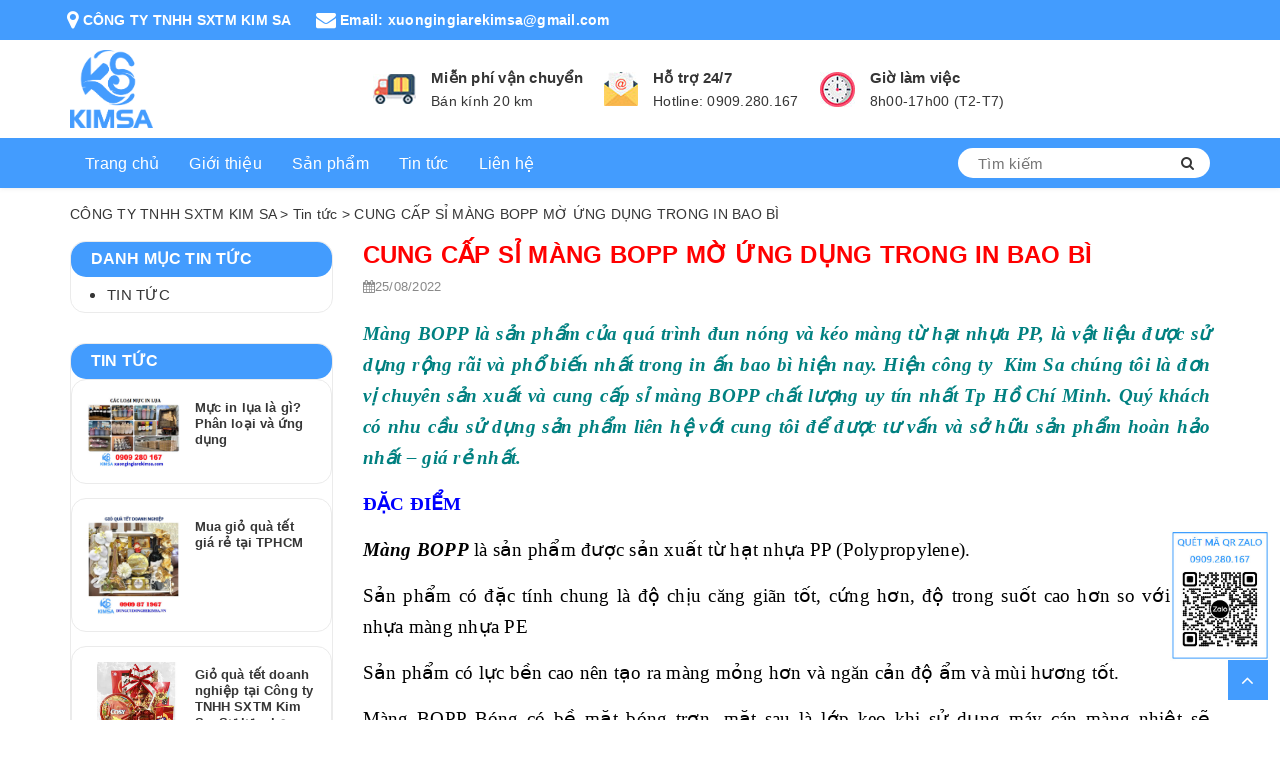

--- FILE ---
content_type: text/html; charset=UTF-8
request_url: https://xuongingiarekimsa.com/cung-cap-si-mang-bopp-mo-ung-dung-trong-in-bao-bi/
body_size: 34777
content:
<!DOCTYPE html>

<html lang="vi" style="    margin-top: 0px !important;" >

<head>

	<meta charset="UTF-8">

	<meta name="viewport" content="width=device-width, initial-scale=1">



	<script src="https://xuongingiarekimsa.com/wp-content/themes/halink.at01/assets/js/query-2.2.3.min.js?ver=2.3.3" type="text/javascript" data-rocket-defer defer></script>

<meta name="google-site-verification" content="ZMJTSvYCtW-zYDVoSQtQZyWDMj9TKbK23btEct_9VU0" />

	<script>(function(html){html.className = html.className.replace(/\bno-js\b/,'js')})(document.documentElement);</script>
<meta name='robots' content='index, follow, max-image-preview:large, max-snippet:-1, max-video-preview:-1' />

	<!-- This site is optimized with the Yoast SEO plugin v26.8 - https://yoast.com/product/yoast-seo-wordpress/ -->
	<title>CUNG CẤP SỈ MÀNG BOPP MỜ ỨNG DỤNG TRONG IN BAO BÌ</title>
	<link rel="canonical" href="https://xuongingiarekimsa.com/cung-cap-si-mang-bopp-mo-ung-dung-trong-in-bao-bi/" />
	<meta property="og:locale" content="vi_VN" />
	<meta property="og:type" content="article" />
	<meta property="og:title" content="CUNG CẤP SỈ MÀNG BOPP MỜ ỨNG DỤNG TRONG IN BAO BÌ" />
	<meta property="og:description" content="Màng BOPP là sản phẩm của quá trình đun nóng và kéo màng từ hạt nhựa PP, là vật liệu được sử dụng rộng rãi và phổ biến nhất trong in ấn bao bì hiện nay. Hiện công ty  Kim Sa chúng tôi là đơn vị chuyên sản xuất và cung cấp sỉ màng BOPP &hellip; Đọc tiếp &quot;CUNG CẤP SỈ MÀNG BOPP MỜ ỨNG DỤNG TRONG IN BAO BÌ&quot;" />
	<meta property="og:url" content="https://xuongingiarekimsa.com/cung-cap-si-mang-bopp-mo-ung-dung-trong-in-bao-bi/" />
	<meta property="og:site_name" content="CÔNG TY TNHH SXTM KIM SA" />
	<meta property="article:published_time" content="2022-08-25T04:59:30+00:00" />
	<meta property="article:modified_time" content="2022-08-25T07:23:34+00:00" />
	<meta property="og:image" content="https://xuongingiarekimsa.com/wp-content/uploads/2022/08/MANG-BOPP-moi.jpg" />
	<meta property="og:image:width" content="500" />
	<meta property="og:image:height" content="541" />
	<meta property="og:image:type" content="image/jpeg" />
	<meta name="author" content="quantri" />
	<meta name="twitter:card" content="summary_large_image" />
	<script type="application/ld+json" class="yoast-schema-graph">{"@context":"https://schema.org","@graph":[{"@type":"Article","@id":"https://xuongingiarekimsa.com/cung-cap-si-mang-bopp-mo-ung-dung-trong-in-bao-bi/#article","isPartOf":{"@id":"https://xuongingiarekimsa.com/cung-cap-si-mang-bopp-mo-ung-dung-trong-in-bao-bi/"},"author":{"name":"quantri","@id":"https://xuongingiarekimsa.com/#/schema/person/fa6920d4a60b78ae2f3fcbe0feb57fb8"},"headline":"CUNG CẤP SỈ MÀNG BOPP MỜ ỨNG DỤNG TRONG IN BAO BÌ","datePublished":"2022-08-25T04:59:30+00:00","dateModified":"2022-08-25T07:23:34+00:00","mainEntityOfPage":{"@id":"https://xuongingiarekimsa.com/cung-cap-si-mang-bopp-mo-ung-dung-trong-in-bao-bi/"},"wordCount":870,"commentCount":0,"image":{"@id":"https://xuongingiarekimsa.com/cung-cap-si-mang-bopp-mo-ung-dung-trong-in-bao-bi/#primaryimage"},"thumbnailUrl":"https://xuongingiarekimsa.com/wp-content/uploads/2022/08/MANG-BOPP-moi.jpg","articleSection":["Tin tức"],"inLanguage":"vi","potentialAction":[{"@type":"CommentAction","name":"Comment","target":["https://xuongingiarekimsa.com/cung-cap-si-mang-bopp-mo-ung-dung-trong-in-bao-bi/#respond"]}]},{"@type":"WebPage","@id":"https://xuongingiarekimsa.com/cung-cap-si-mang-bopp-mo-ung-dung-trong-in-bao-bi/","url":"https://xuongingiarekimsa.com/cung-cap-si-mang-bopp-mo-ung-dung-trong-in-bao-bi/","name":"CUNG CẤP SỈ MÀNG BOPP MỜ ỨNG DỤNG TRONG IN BAO BÌ","isPartOf":{"@id":"https://xuongingiarekimsa.com/#website"},"primaryImageOfPage":{"@id":"https://xuongingiarekimsa.com/cung-cap-si-mang-bopp-mo-ung-dung-trong-in-bao-bi/#primaryimage"},"image":{"@id":"https://xuongingiarekimsa.com/cung-cap-si-mang-bopp-mo-ung-dung-trong-in-bao-bi/#primaryimage"},"thumbnailUrl":"https://xuongingiarekimsa.com/wp-content/uploads/2022/08/MANG-BOPP-moi.jpg","datePublished":"2022-08-25T04:59:30+00:00","dateModified":"2022-08-25T07:23:34+00:00","author":{"@id":"https://xuongingiarekimsa.com/#/schema/person/fa6920d4a60b78ae2f3fcbe0feb57fb8"},"breadcrumb":{"@id":"https://xuongingiarekimsa.com/cung-cap-si-mang-bopp-mo-ung-dung-trong-in-bao-bi/#breadcrumb"},"inLanguage":"vi","potentialAction":[{"@type":"ReadAction","target":["https://xuongingiarekimsa.com/cung-cap-si-mang-bopp-mo-ung-dung-trong-in-bao-bi/"]}]},{"@type":"ImageObject","inLanguage":"vi","@id":"https://xuongingiarekimsa.com/cung-cap-si-mang-bopp-mo-ung-dung-trong-in-bao-bi/#primaryimage","url":"https://xuongingiarekimsa.com/wp-content/uploads/2022/08/MANG-BOPP-moi.jpg","contentUrl":"https://xuongingiarekimsa.com/wp-content/uploads/2022/08/MANG-BOPP-moi.jpg","width":500,"height":541},{"@type":"BreadcrumbList","@id":"https://xuongingiarekimsa.com/cung-cap-si-mang-bopp-mo-ung-dung-trong-in-bao-bi/#breadcrumb","itemListElement":[{"@type":"ListItem","position":1,"name":"Trang chủ","item":"https://xuongingiarekimsa.com/"},{"@type":"ListItem","position":2,"name":"CUNG CẤP SỈ MÀNG BOPP MỜ ỨNG DỤNG TRONG IN BAO BÌ"}]},{"@type":"WebSite","@id":"https://xuongingiarekimsa.com/#website","url":"https://xuongingiarekimsa.com/","name":"CÔNG TY TNHH SXTM KIM SA","description":"CÔNG TY TNHH SXTM KIM SA","potentialAction":[{"@type":"SearchAction","target":{"@type":"EntryPoint","urlTemplate":"https://xuongingiarekimsa.com/?s={search_term_string}"},"query-input":{"@type":"PropertyValueSpecification","valueRequired":true,"valueName":"search_term_string"}}],"inLanguage":"vi"},{"@type":"Person","@id":"https://xuongingiarekimsa.com/#/schema/person/fa6920d4a60b78ae2f3fcbe0feb57fb8","name":"quantri","image":{"@type":"ImageObject","inLanguage":"vi","@id":"https://xuongingiarekimsa.com/#/schema/person/image/","url":"https://secure.gravatar.com/avatar/e4b13d18410d40cb8ed5557852364a29af549e2ad64d8d8072c52ff1822058b6?s=96&d=mm&r=g","contentUrl":"https://secure.gravatar.com/avatar/e4b13d18410d40cb8ed5557852364a29af549e2ad64d8d8072c52ff1822058b6?s=96&d=mm&r=g","caption":"quantri"},"url":"https://xuongingiarekimsa.com/author/kimsa/"}]}</script>
	<!-- / Yoast SEO plugin. -->


<style id='wp-img-auto-sizes-contain-inline-css' type='text/css'>
img:is([sizes=auto i],[sizes^="auto," i]){contain-intrinsic-size:3000px 1500px}
/*# sourceURL=wp-img-auto-sizes-contain-inline-css */
</style>
<link data-minify="1" rel='stylesheet' id='dashicons-css' href='https://xuongingiarekimsa.com/wp-content/cache/min/1/wp-includes/css/dashicons.min.css?ver=1769051483' type='text/css' media='all' />
<link data-minify="1" rel='stylesheet' id='post-views-counter-frontend-css' href='https://xuongingiarekimsa.com/wp-content/cache/min/1/wp-content/plugins/post-views-counter/css/frontend.css?ver=1769051483' type='text/css' media='all' />
<style id='classic-theme-styles-inline-css' type='text/css'>
/*! This file is auto-generated */
.wp-block-button__link{color:#fff;background-color:#32373c;border-radius:9999px;box-shadow:none;text-decoration:none;padding:calc(.667em + 2px) calc(1.333em + 2px);font-size:1.125em}.wp-block-file__button{background:#32373c;color:#fff;text-decoration:none}
/*# sourceURL=/wp-includes/css/classic-themes.min.css */
</style>
<link data-minify="1" rel='stylesheet' id='woocommerce-layout-css' href='https://xuongingiarekimsa.com/wp-content/cache/min/1/wp-content/plugins/woocommerce/assets/css/woocommerce-layout.css?ver=1769051483' type='text/css' media='all' />
<link data-minify="1" rel='stylesheet' id='woocommerce-smallscreen-css' href='https://xuongingiarekimsa.com/wp-content/cache/min/1/wp-content/plugins/woocommerce/assets/css/woocommerce-smallscreen.css?ver=1769051483' type='text/css' media='only screen and (max-width: 768px)' />
<link data-minify="1" rel='stylesheet' id='woocommerce-general-css' href='https://xuongingiarekimsa.com/wp-content/cache/background-css/1/xuongingiarekimsa.com/wp-content/cache/min/1/wp-content/plugins/woocommerce/assets/css/woocommerce.css?ver=1769051483&wpr_t=1769305178' type='text/css' media='all' />
<link data-minify="1" rel='stylesheet' id='twentyseventeen-style-css' href='https://xuongingiarekimsa.com/wp-content/cache/min/1/wp-content/themes/halink.at01/style.css?ver=1769051483' type='text/css' media='all' />
<link data-minify="1" rel='stylesheet' id='twentyseventeen-font-awesome-css' href='https://xuongingiarekimsa.com/wp-content/cache/min/1/wp-content/themes/halink.at01/font-awesome/css/font-awesome.min.css?ver=1769051483' type='text/css' media='all' />
<link data-minify="1" rel='stylesheet' id='twentyseventeen-stylesheet-style-css' href='https://xuongingiarekimsa.com/wp-content/cache/background-css/1/xuongingiarekimsa.com/wp-content/cache/min/1/wp-content/themes/halink.at01/assets/css/stylesheet.css?ver=1769051483&wpr_t=1769305178' type='text/css' media='all' />
<style id='rocket-lazyload-inline-css' type='text/css'>
.rll-youtube-player{position:relative;padding-bottom:56.23%;height:0;overflow:hidden;max-width:100%;}.rll-youtube-player:focus-within{outline: 2px solid currentColor;outline-offset: 5px;}.rll-youtube-player iframe{position:absolute;top:0;left:0;width:100%;height:100%;z-index:100;background:0 0}.rll-youtube-player img{bottom:0;display:block;left:0;margin:auto;max-width:100%;width:100%;position:absolute;right:0;top:0;border:none;height:auto;-webkit-transition:.4s all;-moz-transition:.4s all;transition:.4s all}.rll-youtube-player img:hover{-webkit-filter:brightness(75%)}.rll-youtube-player .play{height:100%;width:100%;left:0;top:0;position:absolute;background:var(--wpr-bg-a871b435-525b-4b72-b5f5-a9caaead40f1) no-repeat center;background-color: transparent !important;cursor:pointer;border:none;}.wp-embed-responsive .wp-has-aspect-ratio .rll-youtube-player{position:absolute;padding-bottom:0;width:100%;height:100%;top:0;bottom:0;left:0;right:0}
/*# sourceURL=rocket-lazyload-inline-css */
</style>
<script type="text/javascript" id="post-views-counter-frontend-js-before">
/* <![CDATA[ */
var pvcArgsFrontend = {"mode":"rest_api","postID":6370,"requestURL":"https:\/\/xuongingiarekimsa.com\/wp-json\/post-views-counter\/view-post\/6370","nonce":"efd9878b4a","dataStorage":"cookies","multisite":false,"path":"\/","domain":""};

//# sourceURL=post-views-counter-frontend-js-before
/* ]]> */
</script>
<script data-minify="1" type="text/javascript" src="https://xuongingiarekimsa.com/wp-content/cache/min/1/wp-content/plugins/post-views-counter/js/frontend.js?ver=1769043687" id="post-views-counter-frontend-js" data-rocket-defer defer></script>
<script type="text/javascript" src="https://xuongingiarekimsa.com/wp-includes/js/jquery/jquery.min.js" id="jquery-core-js" data-rocket-defer defer></script>
<script type="text/javascript" src="https://xuongingiarekimsa.com/wp-content/plugins/woocommerce/assets/js/jquery-blockui/jquery.blockUI.min.js" id="wc-jquery-blockui-js" defer="defer" data-wp-strategy="defer"></script>
<script type="text/javascript" src="https://xuongingiarekimsa.com/wp-content/plugins/woocommerce/assets/js/js-cookie/js.cookie.min.js" id="wc-js-cookie-js" defer="defer" data-wp-strategy="defer"></script>
<script type="text/javascript" id="woocommerce-js-extra">
/* <![CDATA[ */
var woocommerce_params = {"ajax_url":"/wp-admin/admin-ajax.php","wc_ajax_url":"/?wc-ajax=%%endpoint%%","i18n_password_show":"Hi\u1ec3n th\u1ecb m\u1eadt kh\u1ea9u","i18n_password_hide":"\u1ea8n m\u1eadt kh\u1ea9u"};
//# sourceURL=woocommerce-js-extra
/* ]]> */
</script>
<script type="text/javascript" src="https://xuongingiarekimsa.com/wp-content/plugins/woocommerce/assets/js/frontend/woocommerce.min.js" id="woocommerce-js" defer="defer" data-wp-strategy="defer"></script>
<meta name="generator" content="Redux 4.5.10" />	<noscript><style>.woocommerce-product-gallery{ opacity: 1 !important; }</style></noscript>
	<link rel="icon" href="https://xuongingiarekimsa.com/wp-content/uploads/2022/02/cropped-Kim-Sa-32x32.png" sizes="32x32" />
<link rel="icon" href="https://xuongingiarekimsa.com/wp-content/uploads/2022/02/cropped-Kim-Sa-192x192.png" sizes="192x192" />
<link rel="apple-touch-icon" href="https://xuongingiarekimsa.com/wp-content/uploads/2022/02/cropped-Kim-Sa-180x180.png" />
<meta name="msapplication-TileImage" content="https://xuongingiarekimsa.com/wp-content/uploads/2022/02/cropped-Kim-Sa-270x270.png" />
		<style type="text/css" id="wp-custom-css">
			figure {
    margin: auto;
}

p img {
    margin: 0 auto;
    display: block;
}

.woocommerce-product-details__short-description ol {
    list-style: decimal;
    margin-left: 21px;
}

.content-product ul {
    list-style: circle;
	margin-left: 15px
}		</style>
		<noscript><style id="rocket-lazyload-nojs-css">.rll-youtube-player, [data-lazy-src]{display:none !important;}</style></noscript>
<style id='global-styles-inline-css' type='text/css'>
:root{--wp--preset--aspect-ratio--square: 1;--wp--preset--aspect-ratio--4-3: 4/3;--wp--preset--aspect-ratio--3-4: 3/4;--wp--preset--aspect-ratio--3-2: 3/2;--wp--preset--aspect-ratio--2-3: 2/3;--wp--preset--aspect-ratio--16-9: 16/9;--wp--preset--aspect-ratio--9-16: 9/16;--wp--preset--color--black: #000000;--wp--preset--color--cyan-bluish-gray: #abb8c3;--wp--preset--color--white: #ffffff;--wp--preset--color--pale-pink: #f78da7;--wp--preset--color--vivid-red: #cf2e2e;--wp--preset--color--luminous-vivid-orange: #ff6900;--wp--preset--color--luminous-vivid-amber: #fcb900;--wp--preset--color--light-green-cyan: #7bdcb5;--wp--preset--color--vivid-green-cyan: #00d084;--wp--preset--color--pale-cyan-blue: #8ed1fc;--wp--preset--color--vivid-cyan-blue: #0693e3;--wp--preset--color--vivid-purple: #9b51e0;--wp--preset--gradient--vivid-cyan-blue-to-vivid-purple: linear-gradient(135deg,rgb(6,147,227) 0%,rgb(155,81,224) 100%);--wp--preset--gradient--light-green-cyan-to-vivid-green-cyan: linear-gradient(135deg,rgb(122,220,180) 0%,rgb(0,208,130) 100%);--wp--preset--gradient--luminous-vivid-amber-to-luminous-vivid-orange: linear-gradient(135deg,rgb(252,185,0) 0%,rgb(255,105,0) 100%);--wp--preset--gradient--luminous-vivid-orange-to-vivid-red: linear-gradient(135deg,rgb(255,105,0) 0%,rgb(207,46,46) 100%);--wp--preset--gradient--very-light-gray-to-cyan-bluish-gray: linear-gradient(135deg,rgb(238,238,238) 0%,rgb(169,184,195) 100%);--wp--preset--gradient--cool-to-warm-spectrum: linear-gradient(135deg,rgb(74,234,220) 0%,rgb(151,120,209) 20%,rgb(207,42,186) 40%,rgb(238,44,130) 60%,rgb(251,105,98) 80%,rgb(254,248,76) 100%);--wp--preset--gradient--blush-light-purple: linear-gradient(135deg,rgb(255,206,236) 0%,rgb(152,150,240) 100%);--wp--preset--gradient--blush-bordeaux: linear-gradient(135deg,rgb(254,205,165) 0%,rgb(254,45,45) 50%,rgb(107,0,62) 100%);--wp--preset--gradient--luminous-dusk: linear-gradient(135deg,rgb(255,203,112) 0%,rgb(199,81,192) 50%,rgb(65,88,208) 100%);--wp--preset--gradient--pale-ocean: linear-gradient(135deg,rgb(255,245,203) 0%,rgb(182,227,212) 50%,rgb(51,167,181) 100%);--wp--preset--gradient--electric-grass: linear-gradient(135deg,rgb(202,248,128) 0%,rgb(113,206,126) 100%);--wp--preset--gradient--midnight: linear-gradient(135deg,rgb(2,3,129) 0%,rgb(40,116,252) 100%);--wp--preset--font-size--small: 13px;--wp--preset--font-size--medium: 20px;--wp--preset--font-size--large: 36px;--wp--preset--font-size--x-large: 42px;--wp--preset--spacing--20: 0.44rem;--wp--preset--spacing--30: 0.67rem;--wp--preset--spacing--40: 1rem;--wp--preset--spacing--50: 1.5rem;--wp--preset--spacing--60: 2.25rem;--wp--preset--spacing--70: 3.38rem;--wp--preset--spacing--80: 5.06rem;--wp--preset--shadow--natural: 6px 6px 9px rgba(0, 0, 0, 0.2);--wp--preset--shadow--deep: 12px 12px 50px rgba(0, 0, 0, 0.4);--wp--preset--shadow--sharp: 6px 6px 0px rgba(0, 0, 0, 0.2);--wp--preset--shadow--outlined: 6px 6px 0px -3px rgb(255, 255, 255), 6px 6px rgb(0, 0, 0);--wp--preset--shadow--crisp: 6px 6px 0px rgb(0, 0, 0);}:where(.is-layout-flex){gap: 0.5em;}:where(.is-layout-grid){gap: 0.5em;}body .is-layout-flex{display: flex;}.is-layout-flex{flex-wrap: wrap;align-items: center;}.is-layout-flex > :is(*, div){margin: 0;}body .is-layout-grid{display: grid;}.is-layout-grid > :is(*, div){margin: 0;}:where(.wp-block-columns.is-layout-flex){gap: 2em;}:where(.wp-block-columns.is-layout-grid){gap: 2em;}:where(.wp-block-post-template.is-layout-flex){gap: 1.25em;}:where(.wp-block-post-template.is-layout-grid){gap: 1.25em;}.has-black-color{color: var(--wp--preset--color--black) !important;}.has-cyan-bluish-gray-color{color: var(--wp--preset--color--cyan-bluish-gray) !important;}.has-white-color{color: var(--wp--preset--color--white) !important;}.has-pale-pink-color{color: var(--wp--preset--color--pale-pink) !important;}.has-vivid-red-color{color: var(--wp--preset--color--vivid-red) !important;}.has-luminous-vivid-orange-color{color: var(--wp--preset--color--luminous-vivid-orange) !important;}.has-luminous-vivid-amber-color{color: var(--wp--preset--color--luminous-vivid-amber) !important;}.has-light-green-cyan-color{color: var(--wp--preset--color--light-green-cyan) !important;}.has-vivid-green-cyan-color{color: var(--wp--preset--color--vivid-green-cyan) !important;}.has-pale-cyan-blue-color{color: var(--wp--preset--color--pale-cyan-blue) !important;}.has-vivid-cyan-blue-color{color: var(--wp--preset--color--vivid-cyan-blue) !important;}.has-vivid-purple-color{color: var(--wp--preset--color--vivid-purple) !important;}.has-black-background-color{background-color: var(--wp--preset--color--black) !important;}.has-cyan-bluish-gray-background-color{background-color: var(--wp--preset--color--cyan-bluish-gray) !important;}.has-white-background-color{background-color: var(--wp--preset--color--white) !important;}.has-pale-pink-background-color{background-color: var(--wp--preset--color--pale-pink) !important;}.has-vivid-red-background-color{background-color: var(--wp--preset--color--vivid-red) !important;}.has-luminous-vivid-orange-background-color{background-color: var(--wp--preset--color--luminous-vivid-orange) !important;}.has-luminous-vivid-amber-background-color{background-color: var(--wp--preset--color--luminous-vivid-amber) !important;}.has-light-green-cyan-background-color{background-color: var(--wp--preset--color--light-green-cyan) !important;}.has-vivid-green-cyan-background-color{background-color: var(--wp--preset--color--vivid-green-cyan) !important;}.has-pale-cyan-blue-background-color{background-color: var(--wp--preset--color--pale-cyan-blue) !important;}.has-vivid-cyan-blue-background-color{background-color: var(--wp--preset--color--vivid-cyan-blue) !important;}.has-vivid-purple-background-color{background-color: var(--wp--preset--color--vivid-purple) !important;}.has-black-border-color{border-color: var(--wp--preset--color--black) !important;}.has-cyan-bluish-gray-border-color{border-color: var(--wp--preset--color--cyan-bluish-gray) !important;}.has-white-border-color{border-color: var(--wp--preset--color--white) !important;}.has-pale-pink-border-color{border-color: var(--wp--preset--color--pale-pink) !important;}.has-vivid-red-border-color{border-color: var(--wp--preset--color--vivid-red) !important;}.has-luminous-vivid-orange-border-color{border-color: var(--wp--preset--color--luminous-vivid-orange) !important;}.has-luminous-vivid-amber-border-color{border-color: var(--wp--preset--color--luminous-vivid-amber) !important;}.has-light-green-cyan-border-color{border-color: var(--wp--preset--color--light-green-cyan) !important;}.has-vivid-green-cyan-border-color{border-color: var(--wp--preset--color--vivid-green-cyan) !important;}.has-pale-cyan-blue-border-color{border-color: var(--wp--preset--color--pale-cyan-blue) !important;}.has-vivid-cyan-blue-border-color{border-color: var(--wp--preset--color--vivid-cyan-blue) !important;}.has-vivid-purple-border-color{border-color: var(--wp--preset--color--vivid-purple) !important;}.has-vivid-cyan-blue-to-vivid-purple-gradient-background{background: var(--wp--preset--gradient--vivid-cyan-blue-to-vivid-purple) !important;}.has-light-green-cyan-to-vivid-green-cyan-gradient-background{background: var(--wp--preset--gradient--light-green-cyan-to-vivid-green-cyan) !important;}.has-luminous-vivid-amber-to-luminous-vivid-orange-gradient-background{background: var(--wp--preset--gradient--luminous-vivid-amber-to-luminous-vivid-orange) !important;}.has-luminous-vivid-orange-to-vivid-red-gradient-background{background: var(--wp--preset--gradient--luminous-vivid-orange-to-vivid-red) !important;}.has-very-light-gray-to-cyan-bluish-gray-gradient-background{background: var(--wp--preset--gradient--very-light-gray-to-cyan-bluish-gray) !important;}.has-cool-to-warm-spectrum-gradient-background{background: var(--wp--preset--gradient--cool-to-warm-spectrum) !important;}.has-blush-light-purple-gradient-background{background: var(--wp--preset--gradient--blush-light-purple) !important;}.has-blush-bordeaux-gradient-background{background: var(--wp--preset--gradient--blush-bordeaux) !important;}.has-luminous-dusk-gradient-background{background: var(--wp--preset--gradient--luminous-dusk) !important;}.has-pale-ocean-gradient-background{background: var(--wp--preset--gradient--pale-ocean) !important;}.has-electric-grass-gradient-background{background: var(--wp--preset--gradient--electric-grass) !important;}.has-midnight-gradient-background{background: var(--wp--preset--gradient--midnight) !important;}.has-small-font-size{font-size: var(--wp--preset--font-size--small) !important;}.has-medium-font-size{font-size: var(--wp--preset--font-size--medium) !important;}.has-large-font-size{font-size: var(--wp--preset--font-size--large) !important;}.has-x-large-font-size{font-size: var(--wp--preset--font-size--x-large) !important;}
/*# sourceURL=global-styles-inline-css */
</style>
<style id="wpr-lazyload-bg-container"></style><style id="wpr-lazyload-bg-exclusion"></style>
<noscript>
<style id="wpr-lazyload-bg-nostyle">.woocommerce .blockUI.blockOverlay::before{--wpr-bg-1d30f3cf-a113-452d-bd19-0be1730f45f6: url('https://xuongingiarekimsa.com/wp-content/plugins/woocommerce/assets/images/icons/loader.svg');}.woocommerce .loader::before{--wpr-bg-5935760f-1b20-4fee-b826-2e8ffbe03cc0: url('https://xuongingiarekimsa.com/wp-content/plugins/woocommerce/assets/images/icons/loader.svg');}#add_payment_method #payment div.payment_box .wc-credit-card-form-card-cvc.visa,#add_payment_method #payment div.payment_box .wc-credit-card-form-card-expiry.visa,#add_payment_method #payment div.payment_box .wc-credit-card-form-card-number.visa,.woocommerce-cart #payment div.payment_box .wc-credit-card-form-card-cvc.visa,.woocommerce-cart #payment div.payment_box .wc-credit-card-form-card-expiry.visa,.woocommerce-cart #payment div.payment_box .wc-credit-card-form-card-number.visa,.woocommerce-checkout #payment div.payment_box .wc-credit-card-form-card-cvc.visa,.woocommerce-checkout #payment div.payment_box .wc-credit-card-form-card-expiry.visa,.woocommerce-checkout #payment div.payment_box .wc-credit-card-form-card-number.visa{--wpr-bg-0549134c-0ea4-47ae-acea-379e94c1f9eb: url('https://xuongingiarekimsa.com/wp-content/plugins/woocommerce/assets/images/icons/credit-cards/visa.svg');}#add_payment_method #payment div.payment_box .wc-credit-card-form-card-cvc.mastercard,#add_payment_method #payment div.payment_box .wc-credit-card-form-card-expiry.mastercard,#add_payment_method #payment div.payment_box .wc-credit-card-form-card-number.mastercard,.woocommerce-cart #payment div.payment_box .wc-credit-card-form-card-cvc.mastercard,.woocommerce-cart #payment div.payment_box .wc-credit-card-form-card-expiry.mastercard,.woocommerce-cart #payment div.payment_box .wc-credit-card-form-card-number.mastercard,.woocommerce-checkout #payment div.payment_box .wc-credit-card-form-card-cvc.mastercard,.woocommerce-checkout #payment div.payment_box .wc-credit-card-form-card-expiry.mastercard,.woocommerce-checkout #payment div.payment_box .wc-credit-card-form-card-number.mastercard{--wpr-bg-f9a1e3b3-34a5-427a-afc5-5b57bba7d2fc: url('https://xuongingiarekimsa.com/wp-content/plugins/woocommerce/assets/images/icons/credit-cards/mastercard.svg');}#add_payment_method #payment div.payment_box .wc-credit-card-form-card-cvc.laser,#add_payment_method #payment div.payment_box .wc-credit-card-form-card-expiry.laser,#add_payment_method #payment div.payment_box .wc-credit-card-form-card-number.laser,.woocommerce-cart #payment div.payment_box .wc-credit-card-form-card-cvc.laser,.woocommerce-cart #payment div.payment_box .wc-credit-card-form-card-expiry.laser,.woocommerce-cart #payment div.payment_box .wc-credit-card-form-card-number.laser,.woocommerce-checkout #payment div.payment_box .wc-credit-card-form-card-cvc.laser,.woocommerce-checkout #payment div.payment_box .wc-credit-card-form-card-expiry.laser,.woocommerce-checkout #payment div.payment_box .wc-credit-card-form-card-number.laser{--wpr-bg-0ed229dd-e86e-47a2-8ce1-79361f296ed8: url('https://xuongingiarekimsa.com/wp-content/plugins/woocommerce/assets/images/icons/credit-cards/laser.svg');}#add_payment_method #payment div.payment_box .wc-credit-card-form-card-cvc.dinersclub,#add_payment_method #payment div.payment_box .wc-credit-card-form-card-expiry.dinersclub,#add_payment_method #payment div.payment_box .wc-credit-card-form-card-number.dinersclub,.woocommerce-cart #payment div.payment_box .wc-credit-card-form-card-cvc.dinersclub,.woocommerce-cart #payment div.payment_box .wc-credit-card-form-card-expiry.dinersclub,.woocommerce-cart #payment div.payment_box .wc-credit-card-form-card-number.dinersclub,.woocommerce-checkout #payment div.payment_box .wc-credit-card-form-card-cvc.dinersclub,.woocommerce-checkout #payment div.payment_box .wc-credit-card-form-card-expiry.dinersclub,.woocommerce-checkout #payment div.payment_box .wc-credit-card-form-card-number.dinersclub{--wpr-bg-9ed3d49a-45c8-439f-8ff5-6ab4c990518f: url('https://xuongingiarekimsa.com/wp-content/plugins/woocommerce/assets/images/icons/credit-cards/diners.svg');}#add_payment_method #payment div.payment_box .wc-credit-card-form-card-cvc.maestro,#add_payment_method #payment div.payment_box .wc-credit-card-form-card-expiry.maestro,#add_payment_method #payment div.payment_box .wc-credit-card-form-card-number.maestro,.woocommerce-cart #payment div.payment_box .wc-credit-card-form-card-cvc.maestro,.woocommerce-cart #payment div.payment_box .wc-credit-card-form-card-expiry.maestro,.woocommerce-cart #payment div.payment_box .wc-credit-card-form-card-number.maestro,.woocommerce-checkout #payment div.payment_box .wc-credit-card-form-card-cvc.maestro,.woocommerce-checkout #payment div.payment_box .wc-credit-card-form-card-expiry.maestro,.woocommerce-checkout #payment div.payment_box .wc-credit-card-form-card-number.maestro{--wpr-bg-b7be8806-615d-4cf0-92e0-2f5abd0813c8: url('https://xuongingiarekimsa.com/wp-content/plugins/woocommerce/assets/images/icons/credit-cards/maestro.svg');}#add_payment_method #payment div.payment_box .wc-credit-card-form-card-cvc.jcb,#add_payment_method #payment div.payment_box .wc-credit-card-form-card-expiry.jcb,#add_payment_method #payment div.payment_box .wc-credit-card-form-card-number.jcb,.woocommerce-cart #payment div.payment_box .wc-credit-card-form-card-cvc.jcb,.woocommerce-cart #payment div.payment_box .wc-credit-card-form-card-expiry.jcb,.woocommerce-cart #payment div.payment_box .wc-credit-card-form-card-number.jcb,.woocommerce-checkout #payment div.payment_box .wc-credit-card-form-card-cvc.jcb,.woocommerce-checkout #payment div.payment_box .wc-credit-card-form-card-expiry.jcb,.woocommerce-checkout #payment div.payment_box .wc-credit-card-form-card-number.jcb{--wpr-bg-6e9deb26-c2bf-445d-92f7-1d4e8149248e: url('https://xuongingiarekimsa.com/wp-content/plugins/woocommerce/assets/images/icons/credit-cards/jcb.svg');}#add_payment_method #payment div.payment_box .wc-credit-card-form-card-cvc.amex,#add_payment_method #payment div.payment_box .wc-credit-card-form-card-expiry.amex,#add_payment_method #payment div.payment_box .wc-credit-card-form-card-number.amex,.woocommerce-cart #payment div.payment_box .wc-credit-card-form-card-cvc.amex,.woocommerce-cart #payment div.payment_box .wc-credit-card-form-card-expiry.amex,.woocommerce-cart #payment div.payment_box .wc-credit-card-form-card-number.amex,.woocommerce-checkout #payment div.payment_box .wc-credit-card-form-card-cvc.amex,.woocommerce-checkout #payment div.payment_box .wc-credit-card-form-card-expiry.amex,.woocommerce-checkout #payment div.payment_box .wc-credit-card-form-card-number.amex{--wpr-bg-51532ca2-0d84-419c-aba6-a430346adf66: url('https://xuongingiarekimsa.com/wp-content/plugins/woocommerce/assets/images/icons/credit-cards/amex.svg');}#add_payment_method #payment div.payment_box .wc-credit-card-form-card-cvc.discover,#add_payment_method #payment div.payment_box .wc-credit-card-form-card-expiry.discover,#add_payment_method #payment div.payment_box .wc-credit-card-form-card-number.discover,.woocommerce-cart #payment div.payment_box .wc-credit-card-form-card-cvc.discover,.woocommerce-cart #payment div.payment_box .wc-credit-card-form-card-expiry.discover,.woocommerce-cart #payment div.payment_box .wc-credit-card-form-card-number.discover,.woocommerce-checkout #payment div.payment_box .wc-credit-card-form-card-cvc.discover,.woocommerce-checkout #payment div.payment_box .wc-credit-card-form-card-expiry.discover,.woocommerce-checkout #payment div.payment_box .wc-credit-card-form-card-number.discover{--wpr-bg-c7e5c238-0c49-451a-a88e-ad3d9dcf8ff9: url('https://xuongingiarekimsa.com/wp-content/plugins/woocommerce/assets/images/icons/credit-cards/discover.svg');}#fancybox-loading div{--wpr-bg-9f70fa53-a797-4e6e-833e-ced79cbafb26: url('https://xuongingiarekimsa.com/wp-content/themes/halink.at01/assets/image/fancybox_loading.gif');}#fancybox-loading div{--wpr-bg-77e55095-aea9-4308-8efe-3ed06573bcd2: url('https://xuongingiarekimsa.com/wp-content/themes/halink.at01/assets/image/fancybox_loading@2x.gif');}a.add_to_wishlist:before{--wpr-bg-8c5be660-ab27-4367-9b77-6ef568ecbddd: url('https://xuongingiarekimsa.com/wp-content/themes/halink.at01/assets/css/heart.png');}#fancybox-loading,.fancybox-close,.fancybox-prev span,.fancybox-next span{--wpr-bg-b3b7edbc-f738-4fa0-9966-10e219f7b237: url('https://xuongingiarekimsa.com/wp-content/themes/halink.at01/assets/image/fancybox_sprite@2x.png');}.rll-youtube-player .play{--wpr-bg-a871b435-525b-4b72-b5f5-a9caaead40f1: url('https://xuongingiarekimsa.com/wp-content/plugins/wp-rocket/assets/img/youtube.png');}</style>
</noscript>
<script type="application/javascript">const rocket_pairs = [{"selector":".woocommerce .blockUI.blockOverlay","style":".woocommerce .blockUI.blockOverlay::before{--wpr-bg-1d30f3cf-a113-452d-bd19-0be1730f45f6: url('https:\/\/xuongingiarekimsa.com\/wp-content\/plugins\/woocommerce\/assets\/images\/icons\/loader.svg');}","hash":"1d30f3cf-a113-452d-bd19-0be1730f45f6","url":"https:\/\/xuongingiarekimsa.com\/wp-content\/plugins\/woocommerce\/assets\/images\/icons\/loader.svg"},{"selector":".woocommerce .loader","style":".woocommerce .loader::before{--wpr-bg-5935760f-1b20-4fee-b826-2e8ffbe03cc0: url('https:\/\/xuongingiarekimsa.com\/wp-content\/plugins\/woocommerce\/assets\/images\/icons\/loader.svg');}","hash":"5935760f-1b20-4fee-b826-2e8ffbe03cc0","url":"https:\/\/xuongingiarekimsa.com\/wp-content\/plugins\/woocommerce\/assets\/images\/icons\/loader.svg"},{"selector":"#add_payment_method #payment div.payment_box .wc-credit-card-form-card-cvc.visa,#add_payment_method #payment div.payment_box .wc-credit-card-form-card-expiry.visa,#add_payment_method #payment div.payment_box .wc-credit-card-form-card-number.visa,.woocommerce-cart #payment div.payment_box .wc-credit-card-form-card-cvc.visa,.woocommerce-cart #payment div.payment_box .wc-credit-card-form-card-expiry.visa,.woocommerce-cart #payment div.payment_box .wc-credit-card-form-card-number.visa,.woocommerce-checkout #payment div.payment_box .wc-credit-card-form-card-cvc.visa,.woocommerce-checkout #payment div.payment_box .wc-credit-card-form-card-expiry.visa,.woocommerce-checkout #payment div.payment_box .wc-credit-card-form-card-number.visa","style":"#add_payment_method #payment div.payment_box .wc-credit-card-form-card-cvc.visa,#add_payment_method #payment div.payment_box .wc-credit-card-form-card-expiry.visa,#add_payment_method #payment div.payment_box .wc-credit-card-form-card-number.visa,.woocommerce-cart #payment div.payment_box .wc-credit-card-form-card-cvc.visa,.woocommerce-cart #payment div.payment_box .wc-credit-card-form-card-expiry.visa,.woocommerce-cart #payment div.payment_box .wc-credit-card-form-card-number.visa,.woocommerce-checkout #payment div.payment_box .wc-credit-card-form-card-cvc.visa,.woocommerce-checkout #payment div.payment_box .wc-credit-card-form-card-expiry.visa,.woocommerce-checkout #payment div.payment_box .wc-credit-card-form-card-number.visa{--wpr-bg-0549134c-0ea4-47ae-acea-379e94c1f9eb: url('https:\/\/xuongingiarekimsa.com\/wp-content\/plugins\/woocommerce\/assets\/images\/icons\/credit-cards\/visa.svg');}","hash":"0549134c-0ea4-47ae-acea-379e94c1f9eb","url":"https:\/\/xuongingiarekimsa.com\/wp-content\/plugins\/woocommerce\/assets\/images\/icons\/credit-cards\/visa.svg"},{"selector":"#add_payment_method #payment div.payment_box .wc-credit-card-form-card-cvc.mastercard,#add_payment_method #payment div.payment_box .wc-credit-card-form-card-expiry.mastercard,#add_payment_method #payment div.payment_box .wc-credit-card-form-card-number.mastercard,.woocommerce-cart #payment div.payment_box .wc-credit-card-form-card-cvc.mastercard,.woocommerce-cart #payment div.payment_box .wc-credit-card-form-card-expiry.mastercard,.woocommerce-cart #payment div.payment_box .wc-credit-card-form-card-number.mastercard,.woocommerce-checkout #payment div.payment_box .wc-credit-card-form-card-cvc.mastercard,.woocommerce-checkout #payment div.payment_box .wc-credit-card-form-card-expiry.mastercard,.woocommerce-checkout #payment div.payment_box .wc-credit-card-form-card-number.mastercard","style":"#add_payment_method #payment div.payment_box .wc-credit-card-form-card-cvc.mastercard,#add_payment_method #payment div.payment_box .wc-credit-card-form-card-expiry.mastercard,#add_payment_method #payment div.payment_box .wc-credit-card-form-card-number.mastercard,.woocommerce-cart #payment div.payment_box .wc-credit-card-form-card-cvc.mastercard,.woocommerce-cart #payment div.payment_box .wc-credit-card-form-card-expiry.mastercard,.woocommerce-cart #payment div.payment_box .wc-credit-card-form-card-number.mastercard,.woocommerce-checkout #payment div.payment_box .wc-credit-card-form-card-cvc.mastercard,.woocommerce-checkout #payment div.payment_box .wc-credit-card-form-card-expiry.mastercard,.woocommerce-checkout #payment div.payment_box .wc-credit-card-form-card-number.mastercard{--wpr-bg-f9a1e3b3-34a5-427a-afc5-5b57bba7d2fc: url('https:\/\/xuongingiarekimsa.com\/wp-content\/plugins\/woocommerce\/assets\/images\/icons\/credit-cards\/mastercard.svg');}","hash":"f9a1e3b3-34a5-427a-afc5-5b57bba7d2fc","url":"https:\/\/xuongingiarekimsa.com\/wp-content\/plugins\/woocommerce\/assets\/images\/icons\/credit-cards\/mastercard.svg"},{"selector":"#add_payment_method #payment div.payment_box .wc-credit-card-form-card-cvc.laser,#add_payment_method #payment div.payment_box .wc-credit-card-form-card-expiry.laser,#add_payment_method #payment div.payment_box .wc-credit-card-form-card-number.laser,.woocommerce-cart #payment div.payment_box .wc-credit-card-form-card-cvc.laser,.woocommerce-cart #payment div.payment_box .wc-credit-card-form-card-expiry.laser,.woocommerce-cart #payment div.payment_box .wc-credit-card-form-card-number.laser,.woocommerce-checkout #payment div.payment_box .wc-credit-card-form-card-cvc.laser,.woocommerce-checkout #payment div.payment_box .wc-credit-card-form-card-expiry.laser,.woocommerce-checkout #payment div.payment_box .wc-credit-card-form-card-number.laser","style":"#add_payment_method #payment div.payment_box .wc-credit-card-form-card-cvc.laser,#add_payment_method #payment div.payment_box .wc-credit-card-form-card-expiry.laser,#add_payment_method #payment div.payment_box .wc-credit-card-form-card-number.laser,.woocommerce-cart #payment div.payment_box .wc-credit-card-form-card-cvc.laser,.woocommerce-cart #payment div.payment_box .wc-credit-card-form-card-expiry.laser,.woocommerce-cart #payment div.payment_box .wc-credit-card-form-card-number.laser,.woocommerce-checkout #payment div.payment_box .wc-credit-card-form-card-cvc.laser,.woocommerce-checkout #payment div.payment_box .wc-credit-card-form-card-expiry.laser,.woocommerce-checkout #payment div.payment_box .wc-credit-card-form-card-number.laser{--wpr-bg-0ed229dd-e86e-47a2-8ce1-79361f296ed8: url('https:\/\/xuongingiarekimsa.com\/wp-content\/plugins\/woocommerce\/assets\/images\/icons\/credit-cards\/laser.svg');}","hash":"0ed229dd-e86e-47a2-8ce1-79361f296ed8","url":"https:\/\/xuongingiarekimsa.com\/wp-content\/plugins\/woocommerce\/assets\/images\/icons\/credit-cards\/laser.svg"},{"selector":"#add_payment_method #payment div.payment_box .wc-credit-card-form-card-cvc.dinersclub,#add_payment_method #payment div.payment_box .wc-credit-card-form-card-expiry.dinersclub,#add_payment_method #payment div.payment_box .wc-credit-card-form-card-number.dinersclub,.woocommerce-cart #payment div.payment_box .wc-credit-card-form-card-cvc.dinersclub,.woocommerce-cart #payment div.payment_box .wc-credit-card-form-card-expiry.dinersclub,.woocommerce-cart #payment div.payment_box .wc-credit-card-form-card-number.dinersclub,.woocommerce-checkout #payment div.payment_box .wc-credit-card-form-card-cvc.dinersclub,.woocommerce-checkout #payment div.payment_box .wc-credit-card-form-card-expiry.dinersclub,.woocommerce-checkout #payment div.payment_box .wc-credit-card-form-card-number.dinersclub","style":"#add_payment_method #payment div.payment_box .wc-credit-card-form-card-cvc.dinersclub,#add_payment_method #payment div.payment_box .wc-credit-card-form-card-expiry.dinersclub,#add_payment_method #payment div.payment_box .wc-credit-card-form-card-number.dinersclub,.woocommerce-cart #payment div.payment_box .wc-credit-card-form-card-cvc.dinersclub,.woocommerce-cart #payment div.payment_box .wc-credit-card-form-card-expiry.dinersclub,.woocommerce-cart #payment div.payment_box .wc-credit-card-form-card-number.dinersclub,.woocommerce-checkout #payment div.payment_box .wc-credit-card-form-card-cvc.dinersclub,.woocommerce-checkout #payment div.payment_box .wc-credit-card-form-card-expiry.dinersclub,.woocommerce-checkout #payment div.payment_box .wc-credit-card-form-card-number.dinersclub{--wpr-bg-9ed3d49a-45c8-439f-8ff5-6ab4c990518f: url('https:\/\/xuongingiarekimsa.com\/wp-content\/plugins\/woocommerce\/assets\/images\/icons\/credit-cards\/diners.svg');}","hash":"9ed3d49a-45c8-439f-8ff5-6ab4c990518f","url":"https:\/\/xuongingiarekimsa.com\/wp-content\/plugins\/woocommerce\/assets\/images\/icons\/credit-cards\/diners.svg"},{"selector":"#add_payment_method #payment div.payment_box .wc-credit-card-form-card-cvc.maestro,#add_payment_method #payment div.payment_box .wc-credit-card-form-card-expiry.maestro,#add_payment_method #payment div.payment_box .wc-credit-card-form-card-number.maestro,.woocommerce-cart #payment div.payment_box .wc-credit-card-form-card-cvc.maestro,.woocommerce-cart #payment div.payment_box .wc-credit-card-form-card-expiry.maestro,.woocommerce-cart #payment div.payment_box .wc-credit-card-form-card-number.maestro,.woocommerce-checkout #payment div.payment_box .wc-credit-card-form-card-cvc.maestro,.woocommerce-checkout #payment div.payment_box .wc-credit-card-form-card-expiry.maestro,.woocommerce-checkout #payment div.payment_box .wc-credit-card-form-card-number.maestro","style":"#add_payment_method #payment div.payment_box .wc-credit-card-form-card-cvc.maestro,#add_payment_method #payment div.payment_box .wc-credit-card-form-card-expiry.maestro,#add_payment_method #payment div.payment_box .wc-credit-card-form-card-number.maestro,.woocommerce-cart #payment div.payment_box .wc-credit-card-form-card-cvc.maestro,.woocommerce-cart #payment div.payment_box .wc-credit-card-form-card-expiry.maestro,.woocommerce-cart #payment div.payment_box .wc-credit-card-form-card-number.maestro,.woocommerce-checkout #payment div.payment_box .wc-credit-card-form-card-cvc.maestro,.woocommerce-checkout #payment div.payment_box .wc-credit-card-form-card-expiry.maestro,.woocommerce-checkout #payment div.payment_box .wc-credit-card-form-card-number.maestro{--wpr-bg-b7be8806-615d-4cf0-92e0-2f5abd0813c8: url('https:\/\/xuongingiarekimsa.com\/wp-content\/plugins\/woocommerce\/assets\/images\/icons\/credit-cards\/maestro.svg');}","hash":"b7be8806-615d-4cf0-92e0-2f5abd0813c8","url":"https:\/\/xuongingiarekimsa.com\/wp-content\/plugins\/woocommerce\/assets\/images\/icons\/credit-cards\/maestro.svg"},{"selector":"#add_payment_method #payment div.payment_box .wc-credit-card-form-card-cvc.jcb,#add_payment_method #payment div.payment_box .wc-credit-card-form-card-expiry.jcb,#add_payment_method #payment div.payment_box .wc-credit-card-form-card-number.jcb,.woocommerce-cart #payment div.payment_box .wc-credit-card-form-card-cvc.jcb,.woocommerce-cart #payment div.payment_box .wc-credit-card-form-card-expiry.jcb,.woocommerce-cart #payment div.payment_box .wc-credit-card-form-card-number.jcb,.woocommerce-checkout #payment div.payment_box .wc-credit-card-form-card-cvc.jcb,.woocommerce-checkout #payment div.payment_box .wc-credit-card-form-card-expiry.jcb,.woocommerce-checkout #payment div.payment_box .wc-credit-card-form-card-number.jcb","style":"#add_payment_method #payment div.payment_box .wc-credit-card-form-card-cvc.jcb,#add_payment_method #payment div.payment_box .wc-credit-card-form-card-expiry.jcb,#add_payment_method #payment div.payment_box .wc-credit-card-form-card-number.jcb,.woocommerce-cart #payment div.payment_box .wc-credit-card-form-card-cvc.jcb,.woocommerce-cart #payment div.payment_box .wc-credit-card-form-card-expiry.jcb,.woocommerce-cart #payment div.payment_box .wc-credit-card-form-card-number.jcb,.woocommerce-checkout #payment div.payment_box .wc-credit-card-form-card-cvc.jcb,.woocommerce-checkout #payment div.payment_box .wc-credit-card-form-card-expiry.jcb,.woocommerce-checkout #payment div.payment_box .wc-credit-card-form-card-number.jcb{--wpr-bg-6e9deb26-c2bf-445d-92f7-1d4e8149248e: url('https:\/\/xuongingiarekimsa.com\/wp-content\/plugins\/woocommerce\/assets\/images\/icons\/credit-cards\/jcb.svg');}","hash":"6e9deb26-c2bf-445d-92f7-1d4e8149248e","url":"https:\/\/xuongingiarekimsa.com\/wp-content\/plugins\/woocommerce\/assets\/images\/icons\/credit-cards\/jcb.svg"},{"selector":"#add_payment_method #payment div.payment_box .wc-credit-card-form-card-cvc.amex,#add_payment_method #payment div.payment_box .wc-credit-card-form-card-expiry.amex,#add_payment_method #payment div.payment_box .wc-credit-card-form-card-number.amex,.woocommerce-cart #payment div.payment_box .wc-credit-card-form-card-cvc.amex,.woocommerce-cart #payment div.payment_box .wc-credit-card-form-card-expiry.amex,.woocommerce-cart #payment div.payment_box .wc-credit-card-form-card-number.amex,.woocommerce-checkout #payment div.payment_box .wc-credit-card-form-card-cvc.amex,.woocommerce-checkout #payment div.payment_box .wc-credit-card-form-card-expiry.amex,.woocommerce-checkout #payment div.payment_box .wc-credit-card-form-card-number.amex","style":"#add_payment_method #payment div.payment_box .wc-credit-card-form-card-cvc.amex,#add_payment_method #payment div.payment_box .wc-credit-card-form-card-expiry.amex,#add_payment_method #payment div.payment_box .wc-credit-card-form-card-number.amex,.woocommerce-cart #payment div.payment_box .wc-credit-card-form-card-cvc.amex,.woocommerce-cart #payment div.payment_box .wc-credit-card-form-card-expiry.amex,.woocommerce-cart #payment div.payment_box .wc-credit-card-form-card-number.amex,.woocommerce-checkout #payment div.payment_box .wc-credit-card-form-card-cvc.amex,.woocommerce-checkout #payment div.payment_box .wc-credit-card-form-card-expiry.amex,.woocommerce-checkout #payment div.payment_box .wc-credit-card-form-card-number.amex{--wpr-bg-51532ca2-0d84-419c-aba6-a430346adf66: url('https:\/\/xuongingiarekimsa.com\/wp-content\/plugins\/woocommerce\/assets\/images\/icons\/credit-cards\/amex.svg');}","hash":"51532ca2-0d84-419c-aba6-a430346adf66","url":"https:\/\/xuongingiarekimsa.com\/wp-content\/plugins\/woocommerce\/assets\/images\/icons\/credit-cards\/amex.svg"},{"selector":"#add_payment_method #payment div.payment_box .wc-credit-card-form-card-cvc.discover,#add_payment_method #payment div.payment_box .wc-credit-card-form-card-expiry.discover,#add_payment_method #payment div.payment_box .wc-credit-card-form-card-number.discover,.woocommerce-cart #payment div.payment_box .wc-credit-card-form-card-cvc.discover,.woocommerce-cart #payment div.payment_box .wc-credit-card-form-card-expiry.discover,.woocommerce-cart #payment div.payment_box .wc-credit-card-form-card-number.discover,.woocommerce-checkout #payment div.payment_box .wc-credit-card-form-card-cvc.discover,.woocommerce-checkout #payment div.payment_box .wc-credit-card-form-card-expiry.discover,.woocommerce-checkout #payment div.payment_box .wc-credit-card-form-card-number.discover","style":"#add_payment_method #payment div.payment_box .wc-credit-card-form-card-cvc.discover,#add_payment_method #payment div.payment_box .wc-credit-card-form-card-expiry.discover,#add_payment_method #payment div.payment_box .wc-credit-card-form-card-number.discover,.woocommerce-cart #payment div.payment_box .wc-credit-card-form-card-cvc.discover,.woocommerce-cart #payment div.payment_box .wc-credit-card-form-card-expiry.discover,.woocommerce-cart #payment div.payment_box .wc-credit-card-form-card-number.discover,.woocommerce-checkout #payment div.payment_box .wc-credit-card-form-card-cvc.discover,.woocommerce-checkout #payment div.payment_box .wc-credit-card-form-card-expiry.discover,.woocommerce-checkout #payment div.payment_box .wc-credit-card-form-card-number.discover{--wpr-bg-c7e5c238-0c49-451a-a88e-ad3d9dcf8ff9: url('https:\/\/xuongingiarekimsa.com\/wp-content\/plugins\/woocommerce\/assets\/images\/icons\/credit-cards\/discover.svg');}","hash":"c7e5c238-0c49-451a-a88e-ad3d9dcf8ff9","url":"https:\/\/xuongingiarekimsa.com\/wp-content\/plugins\/woocommerce\/assets\/images\/icons\/credit-cards\/discover.svg"},{"selector":"#fancybox-loading div","style":"#fancybox-loading div{--wpr-bg-9f70fa53-a797-4e6e-833e-ced79cbafb26: url('https:\/\/xuongingiarekimsa.com\/wp-content\/themes\/halink.at01\/assets\/image\/fancybox_loading.gif');}","hash":"9f70fa53-a797-4e6e-833e-ced79cbafb26","url":"https:\/\/xuongingiarekimsa.com\/wp-content\/themes\/halink.at01\/assets\/image\/fancybox_loading.gif"},{"selector":"#fancybox-loading div","style":"#fancybox-loading div{--wpr-bg-77e55095-aea9-4308-8efe-3ed06573bcd2: url('https:\/\/xuongingiarekimsa.com\/wp-content\/themes\/halink.at01\/assets\/image\/fancybox_loading@2x.gif');}","hash":"77e55095-aea9-4308-8efe-3ed06573bcd2","url":"https:\/\/xuongingiarekimsa.com\/wp-content\/themes\/halink.at01\/assets\/image\/fancybox_loading@2x.gif"},{"selector":"a.add_to_wishlist","style":"a.add_to_wishlist:before{--wpr-bg-8c5be660-ab27-4367-9b77-6ef568ecbddd: url('https:\/\/xuongingiarekimsa.com\/wp-content\/themes\/halink.at01\/assets\/css\/heart.png');}","hash":"8c5be660-ab27-4367-9b77-6ef568ecbddd","url":"https:\/\/xuongingiarekimsa.com\/wp-content\/themes\/halink.at01\/assets\/css\/heart.png"},{"selector":"#fancybox-loading,.fancybox-close,.fancybox-prev span,.fancybox-next span","style":"#fancybox-loading,.fancybox-close,.fancybox-prev span,.fancybox-next span{--wpr-bg-b3b7edbc-f738-4fa0-9966-10e219f7b237: url('https:\/\/xuongingiarekimsa.com\/wp-content\/themes\/halink.at01\/assets\/image\/fancybox_sprite@2x.png');}","hash":"b3b7edbc-f738-4fa0-9966-10e219f7b237","url":"https:\/\/xuongingiarekimsa.com\/wp-content\/themes\/halink.at01\/assets\/image\/fancybox_sprite@2x.png"},{"selector":".rll-youtube-player .play","style":".rll-youtube-player .play{--wpr-bg-a871b435-525b-4b72-b5f5-a9caaead40f1: url('https:\/\/xuongingiarekimsa.com\/wp-content\/plugins\/wp-rocket\/assets\/img\/youtube.png');}","hash":"a871b435-525b-4b72-b5f5-a9caaead40f1","url":"https:\/\/xuongingiarekimsa.com\/wp-content\/plugins\/wp-rocket\/assets\/img\/youtube.png"}]; const rocket_excluded_pairs = [];</script></head>





<script>window.addEventListener('DOMContentLoaded', function() {

	function initScrollup(id_or_class){

		jQuery(id_or_class).click(function(){

			jQuery("html, body").animate({ scrollTop: 0 }, 600);

			return false;

		});

	}



	jQuery(document).ready(function() {

		initScrollup(".back-to-top"); // or .class_your_btn

	});

});</script>



<body data-rsssl=1 class="wp-singular post-template-default single single-post postid-6370 single-format-standard wp-embed-responsive wp-theme-halinkat01 theme-halink.at01 woocommerce-no-js metaslider-plugin group-blog has-header-image has-sidebar colors-light">



	<header data-rocket-location-hash="9496dc44cbda5cdebb84f02bfc4ab41b" class="header">

		<div data-rocket-location-hash="ea1eccfdf7fe7429cc0cbde5883d2ab6" class="topbar-mobile hidden-lg hidden-md text-center text-md-left">

			<div data-rocket-location-hash="40f22408a88335a0945fffe944caafc3" class="container"> <span class="language mobi_lang_curr"></span> 

				

				<ul class="mobi_log">

					
						<li>

							<a class="currency-select" href="https://xuongingiarekimsa.com/dang-nhap"><i class="fa fa-user"></i> Đăng nhập</a>

						</li>

						<li> <span> -</span> </li>

						<li> <a class="currency-select" href="https://xuongingiarekimsa.com/dang-ky">Đăng ký</a>     </li>

						

					 

					

					

				</ul>

				

				

			</div>

		</div>

		<div data-rocket-location-hash="fe2d7ad1695281be3f5bbe4e089a29a9" class="topbar hidden-sm hidden-xs">

			<div data-rocket-location-hash="0841f15ebf099eeaba6f2c7f735d0671" class="container">

				<div>

					<div data-rocket-location-hash="886052d89aa58b7a0d9180233ecfb60b" class="row">

						<div class="col-sm-6 col-md-6 a-left">

							<ul class="list-inline f-left info-header">

								

								<li> <i class="fa fa-map-marker" aria-hidden="true"></i> <b> <span> 
									CÔNG TY TNHH SXTM KIM SA
								</span></b>
							</li>

							<li class="margin-left-20"> <i class="fa fa-envelope"></i> <b>Email:</b> <span> <a href="mailto:xuongingiarekimsa@gmail.com">xuongingiarekimsa@gmail.com</a> </span>                                </li>

						</ul>

						

					</div>

					<div class="col-sm-6 col-md-6" style="display: none;">

						<ul class="list-inline f-right">

							
								<li>

									<a href="https://xuongingiarekimsa.com/dang-nhap"><i class="fa fa-user"></i> Đăng nhập</a>

								</li>

								<li> <span> -</span> </li>

								<li> <a href="https://xuongingiarekimsa.com/dang-ky">Đăng ký</a>                                </li>

								

							
							

							<li class="li-search hidden"> <a href="javascript:void(0)"><i class="fa fa-search"></i></a>

								<div class="dropdown topbar-dropdown hidden-md hidden-sm hidden-xs">

									<div class="content a-center">

										<form role="search" method="get" class="search-form" action="https://xuongingiarekimsa.com/">

											<div class="header_search search_form">

												<div class="form input-group search-bar search_form">

													<input type="search" name="s" value="" placeholder="Tìm kiếm"

													class="input-group-field st-default-search-input search-text"

													autocomplete="off"> 

													<input type="hidden" name="post_type" value="product" />

													<span class="input-group-btn"> 

														<button type="submit" class="btn icon-fallback-text"> <i class="fa fa-search"></i> </button> 

													</span>

												</div>

											</div>

										</form>

									</div>

								</div>

							</li>

						</ul>

					</div>

				</div>

			</div>

		</div>

	</div>

	<div data-rocket-location-hash="c2b2a1461d8b94e639cd80a05325878c" class="container">

		<div data-rocket-location-hash="b67d81ceb9a528fc7aba4e1d811b7169" class="header-content clearfix a-center">

			<div data-rocket-location-hash="ccad82ffb95c64be72b27eb2537e8a5c" class="row">

				<div class="col-xs-12 col-md-3 text-lg-left">

					<div class="logo inline-block" id="logo">

						<a href="https://xuongingiarekimsa.com" class="logo-wrapper">

							<img width="83" height="77" alt="" src="data:image/svg+xml,%3Csvg%20xmlns='http://www.w3.org/2000/svg'%20viewBox='0%200%2083%2077'%3E%3C/svg%3E"

							alt="CÔNG TY TNHH SXTM KIM SA" data-lazy-src="https://xuongingiarekimsa.com/wp-content/uploads/2022/02/Kim-Sa.png"><noscript><img width="83" height="77" alt="" src="https://xuongingiarekimsa.com/wp-content/uploads/2022/02/Kim-Sa.png"

							alt="CÔNG TY TNHH SXTM KIM SA"></noscript> </a>

						</div>

					</div>

					<div class="col-xs-12 col-md-8 col-lg-7 hidden-xs header_services">

						<div class="policy d-flex justify-content-around " id="header_services-509395202"

						style="background-image: none;">

						<div class="item-policy d-flex align-items-center" style="width:">

							<a href="javascript:void(0)"> <img src="data:image/svg+xml,%3Csvg%20xmlns='http://www.w3.org/2000/svg'%20viewBox='0%200%200%200'%3E%3C/svg%3E"

								alt="Miễn phí vận chuyển" class="fa" data-lazy-src="https://xuongingiarekimsa.com/wp-content/uploads/2018/12/policy1-0x0.png"><noscript><img src="https://xuongingiarekimsa.com/wp-content/uploads/2018/12/policy1-0x0.png"

								alt="Miễn phí vận chuyển" class="fa"></noscript> </a>

								<div class="info a-left">

									<a href="javascript:void(0)"> Miễn phí vận chuyển</a>

									<p></p>

									<p> Bán kính 20 km</p>

									<p></p>

								</div>

							</div>

							<div class="item-policy d-flex align-items-center" style="width:">

								<a href="javascript:void(0)"> <img src="data:image/svg+xml,%3Csvg%20xmlns='http://www.w3.org/2000/svg'%20viewBox='0%200%200%200'%3E%3C/svg%3E"

									alt=" Hỗ trợ 24/7" class="fa" data-lazy-src="https://xuongingiarekimsa.com/wp-content/uploads/2018/12/policy2-0x0.png"><noscript><img src="https://xuongingiarekimsa.com/wp-content/uploads/2018/12/policy2-0x0.png"

									alt=" Hỗ trợ 24/7" class="fa"></noscript> </a>

									<div class="info a-left">

										<a href="javascript:void(0)">   Hỗ trợ 24/7</a>

										<p></p>

										<p> Hotline:  0909.280.167
									</p>

									<p></p>

								</div>

							</div>

							<div class="item-policy d-flex align-items-center" style="width:">

								<a href="javascript:void(0)"> <img src="data:image/svg+xml,%3Csvg%20xmlns='http://www.w3.org/2000/svg'%20viewBox='0%200%200%200'%3E%3C/svg%3E"

									alt="Giờ làm việc" class="fa" data-lazy-src="https://xuongingiarekimsa.com/wp-content/uploads/2018/12/policy3-0x0.png"><noscript><img src="https://xuongingiarekimsa.com/wp-content/uploads/2018/12/policy3-0x0.png"

									alt="Giờ làm việc" class="fa"></noscript> </a>

									<div class="info a-left">

										<a href="javascript:void(0)">  Giờ làm việc</a>

										<p></p>

										<p> 8h00-17h00 (T2-T7)</p>

										<p></p>

									</div>

								</div>

							</div>

						</div>

						<div class="col-xs-12 col-md-1 col-lg-2 hidden-sm hidden-xs" style="display:none">

							<div class="top-cart-contain f-right ">

								<div id="cart" class="mini-cart text-xs-center">

									
				<div class="heading-cart">
			<a href="https://xuongingiarekimsa.com/gio-hang">
				<div class="icon f-left relative"> <i class="fa fa-shopping-bag" aria-hidden="true"></i> <span class="cartCount count_item_pr hidden-lg"
					id="cart-total">0</span> </div>
				<div class="right-content hidden-md">
					<span class="label">Giỏ hàng</span> <span class="cartCount2">(0)</span>
				</div>
			</a>
		</div>
		
		
		<div class="top-cart-content">
			<ul id="cart-sidebar" class="mini-products-list count_li">
									<li class="no-item">
						<p class="text-center">Giỏ hàng của bạn trống!</p>
					</li>
							</ul>
		</div>
		
									

								</div>

							</div>

						</div>

					</div>

				</div>

				<div data-rocket-location-hash="d09d74ffaf3efa1935fee7f8cfddc6da" class="menu-bar hidden-md hidden-lg"> <i class="fa fa-bars" aria-hidden="true"></i>          </div>

				<div class="icon-cart-mobile hidden-md hidden-lg f-left absolute"

				onclick="window.location.href='https://xuongingiarekimsa.com/gio-hang'">

				<div class="icon relative">

					<img src="data:image/svg+xml,%3Csvg%20xmlns='http://www.w3.org/2000/svg'%20viewBox='0%200%2030%2030'%3E%3C/svg%3E" width="30px" height="30px" data-lazy-src="https://xuongingiarekimsa.com/wp-content/themes/halink.at01/giohang.png"><noscript><img src="https://xuongingiarekimsa.com/wp-content/themes/halink.at01/giohang.png" width="30px" height="30px"></noscript> 

					
					<span class="cartCount count_item_pr">0</span> 

				</div>

			</div>

		</div>

		<nav class="">

			<div data-rocket-location-hash="1ded919732da144e02a015d2156ecef5" class="container">

				<div class="hidden-sm hidden-xs">

					<ul id="menu-menu-main" class="nav nav-left"><li class="menu-item menu-item-type-post_type menu-item-object-page menu-item-home menu-item-34 nav-item nav-item-lv1 dd-0 li_check"><a href="https://xuongingiarekimsa.com/">Trang chủ</a></li>
<li class="menu-item menu-item-type-post_type menu-item-object-page menu-item-33 nav-item nav-item-lv1 dd-0 li_check"><a href="https://xuongingiarekimsa.com/gioi-thieu/">Giới thiệu</a></li>
<li class="menu-item menu-item-type-post_type menu-item-object-page menu-item-41 nav-item nav-item-lv1 dd-0 li_check"><a href="https://xuongingiarekimsa.com/san-pham/">Sản phẩm</a></li>
<li class="menu-item menu-item-type-taxonomy menu-item-object-category current-post-ancestor current-menu-parent current-post-parent menu-item-456 nav-item nav-item-lv1 dd-0 li_check"><a href="https://xuongingiarekimsa.com/category/tin-tuc/">Tin tức</a></li>
<li class="menu-item menu-item-type-post_type menu-item-object-page menu-item-32 nav-item nav-item-lv1 dd-0 li_check"><a href="https://xuongingiarekimsa.com/lien-he/">Liên hệ</a></li>
</ul>
					<div class="header_se"><i class="fa fa-search"></i>
						<div class="menu-search f-right bbbbb">
							<form role="search" method="get" class="search-form" action="https://xuongingiarekimsa.com/">
								<div class="header_search search_form">
									<div class="form input-group search-bar search_form">
										<input type="search" name="s" value="" placeholder="Tìm kiếm"
										class="input-group-field st-default-search-input search-text"
										autocomplete="off"> 
										<input type='hidden' value='8566' name='wpessid' />
										<!-- <input type="hidden" name="post_type" value="product" />   -->
										<span class="input-group-btn"> 
											<button type="submit" class="btn icon-fallback-text"> <i class="fa fa-search"></i> </button> 
										</span>
									</div>
								</div>
							</form>
						</div>
					</div>

				</div>

				<div class="hidden-lg hidden-md menu-offcanvas">

					<div class="head-menu clearfix">

						<ul class="list-inline">

							
								<li>

									<a href="https://xuongingiarekimsa.com/dang-nhap"><i class="fa fa-user"></i> Đăng nhập</a>

								</li>

								<li> <span> -</span> </li>

								<li> <a href="https://xuongingiarekimsa.com/dang-ky">Đăng ký</a>                                </li>

								

								                          </li>

								<li class="li-search">
									<form role="search" method="get" class="search-form" action="https://xuongingiarekimsa.com/">
										<div class="header_search search_form">
											<div class="form input-group search-bar search_form">
												<input type="search" name="s" value="" placeholder="Tìm kiếm"
												class="input-group-field st-default-search-input search-text"
												autocomplete="off"> 
												<input type="hidden" name="post_type" value="product" />
												<span class="input-group-btn"> 
													<button type="submit" class="btn icon-fallback-text"> <i class="fa fa-search"></i> </button> 
												</span>
											</div>
										</div>
									</form> 
								</li>

							</ul>

							<div class="menuclose"><i class="fa fa-close"></i>

							</div>

						</div>

						<ul id="menu-menu-main-1" class="nav hidden-md hidden-lg"><li class="menu-item menu-item-type-post_type menu-item-object-page menu-item-home menu-item-34 nav-item "><a href="https://xuongingiarekimsa.com/">Trang chủ</a></li>
<li class="menu-item menu-item-type-post_type menu-item-object-page menu-item-33 nav-item "><a href="https://xuongingiarekimsa.com/gioi-thieu/">Giới thiệu</a></li>
<li class="menu-item menu-item-type-post_type menu-item-object-page menu-item-41 nav-item "><a href="https://xuongingiarekimsa.com/san-pham/">Sản phẩm</a></li>
<li class="menu-item menu-item-type-taxonomy menu-item-object-category current-post-ancestor current-menu-parent current-post-parent menu-item-456 nav-item "><a href="https://xuongingiarekimsa.com/category/tin-tuc/">Tin tức</a></li>
<li class="menu-item menu-item-type-post_type menu-item-object-page menu-item-32 nav-item "><a href="https://xuongingiarekimsa.com/lien-he/">Liên hệ</a></li>
</ul>
						

					</div>

				</div>

			</nav>

		</header>

		<script>window.addEventListener('DOMContentLoaded', function() {

			$(function() {

				$('.menu-bar i').click(function() {

					$('.menu-offcanvas').toggleClass('open');

					return false;

				});

				$('.menuclose i').click(function() {

					$('.menu-offcanvas').removeClass('open');



				});

				

				

				

			});

			

			

		});</script>

		<script>window.addEventListener('DOMContentLoaded', function() {

			jQuery(window).scroll(function () {

				if (jQuery(this).scrollTop() > 100){

					jQuery('nav').addClass('sticky');

				} 

				else{

					jQuery('nav').removeClass('sticky');

				}

			});

		});</script><section data-rocket-location-hash="490ecda9ca3d0ba4bdfd9f280e43d352" class="bread_crumb py-4">
    <div data-rocket-location-hash="68e122c6b23b4519e49c5a2a57b5f054" class="container">
        <div class="row">
            <div class="col-xs-12">
               	<span property="itemListElement" typeof="ListItem"><a property="item" typeof="WebPage" title="Go to CÔNG TY TNHH SXTM KIM SA." href="https://xuongingiarekimsa.com" class="home" ><span property="name">CÔNG TY TNHH SXTM KIM SA</span></a><meta property="position" content="1"></span> &gt; <span property="itemListElement" typeof="ListItem"><a property="item" typeof="WebPage" title="Go to the Tin tức Danh mục archives." href="https://xuongingiarekimsa.com/category/tin-tuc/" class="taxonomy category" ><span property="name">Tin tức</span></a><meta property="position" content="2"></span> &gt; <span property="itemListElement" typeof="ListItem"><span property="name" class="post post-post current-item">CUNG CẤP SỈ MÀNG BOPP MỜ ỨNG DỤNG TRONG IN BAO BÌ</span><meta property="url" content="https://xuongingiarekimsa.com/cung-cap-si-mang-bopp-mo-ung-dung-trong-in-bao-bi/"><meta property="position" content="3"></span>            </div>
        </div>
    </div>
</section>
<div data-rocket-location-hash="d41813fee4980beb3a7eacb7c0b429fa" class="container">
    <div class="row">
		<section data-rocket-location-hash="029b563a3a662be82e2407e94ae50601" id="content" class="col-sm-12 col-xs-12 col-md-9 col-md-push-3">
            <article class="article-main" >
            
				
											<div class="article-details">
					<h1 class="article-title" itemprop="name"> <a>CUNG CẤP SỈ MÀNG BOPP MỜ ỨNG DỤNG TRONG IN BAO BÌ</a> </h1>
					<div class="post-time">
						<div class="inline-block"><i class="fa fa-calendar"></i>25/08/2022</div> &nbsp;&nbsp;
					</div>
					<div class="article-content">
						<div class="rte"> 
						<p style="text-align: justify;"><span style="color: #008080;"><strong><em><span style="font-family: 'times new roman', times, serif; font-size: 14pt;">Màng BOPP là sản phẩm của quá trình đun nóng và kéo màng từ hạt nhựa PP, là vật liệu được sử dụng rộng rãi và phổ biến nhất trong in ấn bao bì hiện nay. Hiện công ty  Kim Sa chúng tôi là đơn vị chuyên sản xuất và cung cấp sỉ màng BOPP chất lượng uy tín nhất Tp Hồ Chí Minh. Quý khách có nhu cầu sử dụng sản phẩm liên hệ với cung tôi để được tư vấn và sở hữu sản phẩm hoàn hảo nhất – giá rẻ nhất.</span></em></strong></span></p>
<p style="text-align: justify;"><span style="color: #0000ff;"><strong><span style="font-family: 'times new roman', times, serif; font-size: 14pt;">ĐẶC ĐIỂM</span></strong></span></p>
<p style="text-align: justify;"><span style="font-family: 'times new roman', times, serif; font-size: 14pt; color: #000000;"><em><strong>Màng BOPP</strong></em> là sản phẩm được sản xuất từ hạt nhựa PP (Polypropylene).</span></p>
<p style="text-align: justify;"><span style="font-family: 'times new roman', times, serif; font-size: 14pt; color: #000000;">Sản phẩm có đặc tính chung là độ chịu căng giãn tốt, cứng hơn, độ trong suốt cao hơn so với loại nhựa màng nhựa PE</span></p>
<p style="text-align: justify;"><span style="font-family: 'times new roman', times, serif; font-size: 14pt; color: #000000;">Sản phẩm có lực bền cao nên tạo ra màng mỏng hơn và ngăn cản độ ẩm và mùi hương tốt.</span></p>
<p style="text-align: justify;"><span style="font-family: 'times new roman', times, serif; font-size: 14pt; color: #000000;">Màng BOPP Bóng có bề mặt bóng trơn, mặt sau là lớp keo khi sử dụng máy cán màng nhiệt sẽ chuyển thành lớp màng trong trên bề mặt giấy, giúp bảo vệ màu sắc, hình ảnh, nội dung in và làm tăng độ sắc nét cho bản in.</span></p>
<p style="text-align: justify;"><span style="font-family: 'times new roman', times, serif; font-size: 14pt; color: #000000;">Màng nhựa BOPP có khả năng ngăn cản mùi các loại một cách hiệu quả. Hơn nữa, sử dụng loại màng nhựa này có tác dụng ngăn chặn ẩm mốc rất tốt.</span></p>
<p style="text-align: justify;"><span style="font-family: 'times new roman', times, serif; font-size: 14pt; color: #000000;">Bạn cũng tránh được nguy cơ bị bụi bẩn bám vào vật dụng nhờ dùng màng BOPP bọc quanh sản phẩm.</span></p>
<p style="text-align: center;"><img decoding="async" class="aligncenter size-full wp-image-6413" src="data:image/svg+xml,%3Csvg%20xmlns='http://www.w3.org/2000/svg'%20viewBox='0%200%20499%20550'%3E%3C/svg%3E" alt="" width="499" height="550" data-lazy-src="https://xuongingiarekimsa.com/wp-content/uploads/2022/08/Screenshot_8-1.png" /><noscript><img decoding="async" class="aligncenter size-full wp-image-6413" src="https://xuongingiarekimsa.com/wp-content/uploads/2022/08/Screenshot_8-1.png" alt="" width="499" height="550" /></noscript></p>
<p style="text-align: justify;"><span style="color: #0000ff;"><strong><span style="font-family: 'times new roman', times, serif; font-size: 14pt;">ỨNG DỤNG</span></strong></span></p>
<p style="text-align: justify;"><span style="font-family: 'times new roman', times, serif; font-size: 14pt; color: #000000;">Với những ưu điểm của mình, màng BOPP được ứng dụng rộng rãi trong đời sống. Có nhiều vật dung xung quanh chúng ta được bảo quản và giữ chất lượng nhờ sử dụng màng nhựa mỏng BOPP. Tuy nhiên, nên sử dụng màng BOPP được sản xuất với chất lượng đảm bảo, để tránh độc hại cũng như nguy cơ ô nhiễm môi trường.</span></p>
<p style="text-align: justify;"><span style="font-family: 'times new roman', times, serif; font-size: 14pt; color: #000000;">+ Cán màng: được sử dụng để bao quanh bề mặt của những nhãn hàng các thương hiệu hoặc là bìa sách, tạp chí, sách tranh, sách ảnh …</span></p>
<p style="text-align: justify;"><span style="font-family: 'times new roman', times, serif; font-size: 14pt; color: #000000;">+ Cán màng cho những vật phẩm như catalogue, tờ rơi, Brochure, giấy in Namecard hay là Poster,…</span></p>
<p style="text-align: justify;"><span style="font-family: 'times new roman', times, serif; font-size: 14pt; color: #000000;">+ Bao bì mềm cho thực phẩm: mì ăn liền, các loại bánh kẹo, cà phê, gói bột ngũ cốc ….</span></p>
<p style="text-align: justify;"><span style="font-family: 'times new roman', times, serif; font-size: 14pt; color: #000000;">+ Dùng làm băng keo dán thùng. </span></p>
<p style="text-align: justify;"><span style="font-family: 'times new roman', times, serif; font-size: 14pt; color: #000000;">+ Dùng làm túi đựng hàng.</span></p>
<p style="text-align: justify;"><span style="font-family: 'times new roman', times, serif; font-size: 14pt; color: #000000;">+ Làm bọc quanh gói thuốc lá, giấy kiếng gói hoa … </span></p>
<p style="text-align: center;"><img decoding="async" class="aligncenter size-full wp-image-6414" src="data:image/svg+xml,%3Csvg%20xmlns='http://www.w3.org/2000/svg'%20viewBox='0%200%20500%20471'%3E%3C/svg%3E" alt="" width="500" height="471" data-lazy-src="https://xuongingiarekimsa.com/wp-content/uploads/2022/08/pasted-image-0.png" /><noscript><img decoding="async" class="aligncenter size-full wp-image-6414" src="https://xuongingiarekimsa.com/wp-content/uploads/2022/08/pasted-image-0.png" alt="" width="500" height="471" /></noscript></p>
<p style="text-align: justify;"><span style="color: #0000ff;"><strong><span style="font-family: 'times new roman', times, serif; font-size: 14pt;">ĐƠN VỊ CHUYÊN CUNG CẤP SỈ MÀNG BOPP MỜ ỨNG DỤNG TRONG IN BAO BÌ</span></strong></span></p>
<p style="text-align: justify;"><span style="font-family: 'times new roman', times, serif; font-size: 14pt; color: #000000;">Công ty <em><strong>Kim Sa</strong></em> chúng tôi với kinh nghiệm qua nhiều năm phát triển cùng với máy móc hiện đại, khép kín, đội ngũ cán bộ tâm huyết &amp; công nhân lành nghề, chúng tôi sẵn sàng đáp ứng các đơn lớn, nhỏ cho khách hàng khi có nhu cầu, chúng tôi nhận giao hàng miễn phí trong nội thành Hồ Chí Minh.</span></p>
<p style="text-align: justify;"><span style="font-family: 'times new roman', times, serif; font-size: 14pt; color: #000000;"><strong><span style="color: #ff0000;">*<em><span style="text-decoration: underline;">Với cam kết</span></em>: </span> <em>&#8220;Uy tín hàng đầu &#8211; Chất lượng đảm bảo &#8211; Giá cả hợp lý &#8211; Mẫu mã đa dạng &#8211; Giao hàng nhanh chóng &#8211; Phục vụ tận tình&#8221;</em></strong>. Chúng tôi sẽ làm hài lòng tuyệt đối đáp ứng mọi nhu cầu của khách hàng đặt ra.</span></p>
<p style="text-align: justify;"><span style="font-family: 'times new roman', times, serif; font-size: 14pt; color: #000000;">Liên hệ ngay <span style="color: #ff0000;"><strong>Hotline: 0909.280.167</strong> </span>để được tư vấn và báo giá cụ thể nhé.</span></p>
						</div>
					</div>
				</div>
				
							<div class="block-recent">
				
			<h2 class="gothamvnu-book">Tin liên quan</h2><ul class="list-news">							<li>
							
							<a href="https://xuongingiarekimsa.com/muc-in-lua-la-gi-phan-loai-va-ung-dung/" title="Mực in lụa là gì? Phân loại và ứng dụng"><i class="fa fa-caret-right"></i> Mực in lụa là gì? Phân loại và ứng dụng</a>
						
							
							</li>
														<li>
							
							<a href="https://xuongingiarekimsa.com/mua-gio-qua-tet-gia-re-tai-tphcm/" title="Mua giỏ quà tết giá rẻ tại TPHCM"><i class="fa fa-caret-right"></i> Mua giỏ quà tết giá rẻ tại TPHCM</a>
						
							
							</li>
														<li>
							
							<a href="https://xuongingiarekimsa.com/gio-qua-tet-doanh-nghiep/" title="Giỏ quà tết doanh nghiệp tại Công ty TNHH SXTM Kim Sa: Sự lựa chọn hoàn hảo cho mọi nhu cầu"><i class="fa fa-caret-right"></i> Giỏ quà tết doanh nghiệp tại Công ty TNHH SXTM Kim Sa: Sự lựa chọn hoàn hảo cho mọi nhu cầu</a>
						
							
							</li>
														<li>
							
							<a href="https://xuongingiarekimsa.com/hop-nhua-chu-nhat-giai-phap-luu-tru-da-nang-cho-moi-nhu-cau/" title="Hộp nhựa chữ nhật: Giải pháp lưu trữ đa năng cho mọi nhu cầu"><i class="fa fa-caret-right"></i> Hộp nhựa chữ nhật: Giải pháp lưu trữ đa năng cho mọi nhu cầu</a>
						
							
							</li>
														<li>
							
							<a href="https://xuongingiarekimsa.com/bang-gia-ly-giay-moi-nhat-nam-year/" title="Bảng giá ly giấy mới nhất năm 2026"><i class="fa fa-caret-right"></i> Bảng giá ly giấy mới nhất năm 2026</a>
						
							
							</li>
							</ul>			</div>
			</article>
		</section>
		
<div data-rocket-location-hash="955dd4e817ae7e85071d16f6b278940d" class="col-sm-12 col-xs-12 col-md-3 sidebar col-left clearfix col-md-pull-9">
	<aside class="blog-aside aside-item sidebar-category news_category"> <div class="aside-title"> <h2 class="title-head"> <span>Danh mục tin tức</span> </h2> </div><div class="menu-danh-muc-tin-tuc-container"><ul id="menu-danh-muc-tin-tuc" class="menu"><li class="menu-item menu-item-type-taxonomy menu-item-object-category current-post-ancestor current-menu-parent current-post-parent menu-item-86"><a href="https://xuongingiarekimsa.com/category/tin-tuc/">Tin tức</a></li>
</ul></div></aside>		<aside class="blog-aside aside-item sidebar-category news_category"> 		<div class="aside-title"> <h2 class="title-head"> <span>Tin tức</span> </h2> </div>		
		<div class="list-blogs">
			<div class="blog_list_item">
					<article class="blog-item blog-item-list ">
				<div class="col-md-5 blog-item-thumbnail img1" onclick="window.location.href='https://xuongingiarekimsa.com/muc-in-lua-la-gi-phan-loai-va-ung-dung/';">
					<a href="https://xuongingiarekimsa.com/muc-in-lua-la-gi-phan-loai-va-ung-dung/">
						<img width="499" height="395" src="data:image/svg+xml,%3Csvg%20xmlns='http://www.w3.org/2000/svg'%20viewBox='0%200%20499%20395'%3E%3C/svg%3E" class="attachment-post-thumbnail size-post-thumbnail wp-post-image" alt="" decoding="async" data-lazy-sizes="100vw" data-lazy-src="https://xuongingiarekimsa.com/wp-content/uploads/2025/01/cac-loai-muc-in-lua.jpg" /><noscript><img width="499" height="395" src="https://xuongingiarekimsa.com/wp-content/uploads/2025/01/cac-loai-muc-in-lua.jpg" class="attachment-post-thumbnail size-post-thumbnail wp-post-image" alt="" decoding="async" sizes="100vw" /></noscript>					</a>
				</div>
				<div class="col-md-7 ct_list_item">
					<h3 class="blog-name"><a class="text2line" href="https://xuongingiarekimsa.com/muc-in-lua-la-gi-phan-loai-va-ung-dung/" title="Mực in lụa là gì? Phân loại và ứng dụng">Mực in lụa là gì? Phân loại và ứng dụng</a></h3>
					
				</div>
			</article>

					<article class="blog-item blog-item-list ">
				<div class="col-md-5 blog-item-thumbnail img1" onclick="window.location.href='https://xuongingiarekimsa.com/mua-gio-qua-tet-gia-re-tai-tphcm/';">
					<a href="https://xuongingiarekimsa.com/mua-gio-qua-tet-gia-re-tai-tphcm/">
						<img width="444" height="489" src="data:image/svg+xml,%3Csvg%20xmlns='http://www.w3.org/2000/svg'%20viewBox='0%200%20444%20489'%3E%3C/svg%3E" class="attachment-post-thumbnail size-post-thumbnail wp-post-image" alt="" decoding="async" data-lazy-sizes="100vw" data-lazy-src="https://xuongingiarekimsa.com/wp-content/uploads/2024/10/z5918996216459-a0f80bc83e7c4ba91d18266689da47cf.jpg" /><noscript><img width="444" height="489" src="https://xuongingiarekimsa.com/wp-content/uploads/2024/10/z5918996216459-a0f80bc83e7c4ba91d18266689da47cf.jpg" class="attachment-post-thumbnail size-post-thumbnail wp-post-image" alt="" decoding="async" sizes="100vw" /></noscript>					</a>
				</div>
				<div class="col-md-7 ct_list_item">
					<h3 class="blog-name"><a class="text2line" href="https://xuongingiarekimsa.com/mua-gio-qua-tet-gia-re-tai-tphcm/" title="Mua giỏ quà tết giá rẻ tại TPHCM">Mua giỏ quà tết giá rẻ tại TPHCM</a></h3>
					
				</div>
			</article>

					<article class="blog-item blog-item-list ">
				<div class="col-md-5 blog-item-thumbnail img1" onclick="window.location.href='https://xuongingiarekimsa.com/gio-qua-tet-doanh-nghiep/';">
					<a href="https://xuongingiarekimsa.com/gio-qua-tet-doanh-nghiep/">
						<img width="366" height="480" src="data:image/svg+xml,%3Csvg%20xmlns='http://www.w3.org/2000/svg'%20viewBox='0%200%20366%20480'%3E%3C/svg%3E" class="attachment-post-thumbnail size-post-thumbnail wp-post-image" alt="" decoding="async" data-lazy-sizes="100vw" data-lazy-src="https://xuongingiarekimsa.com/wp-content/uploads/2024/08/z5718198748311-18a1b539ed52e0f0c47058f4dac7684a.jpg" /><noscript><img width="366" height="480" src="https://xuongingiarekimsa.com/wp-content/uploads/2024/08/z5718198748311-18a1b539ed52e0f0c47058f4dac7684a.jpg" class="attachment-post-thumbnail size-post-thumbnail wp-post-image" alt="" decoding="async" sizes="100vw" /></noscript>					</a>
				</div>
				<div class="col-md-7 ct_list_item">
					<h3 class="blog-name"><a class="text2line" href="https://xuongingiarekimsa.com/gio-qua-tet-doanh-nghiep/" title="Giỏ quà tết doanh nghiệp tại Công ty TNHH SXTM Kim Sa: Sự lựa chọn hoàn hảo cho mọi nhu cầu">Giỏ quà tết doanh nghiệp tại Công ty TNHH SXTM Kim Sa: Sự lựa chọn hoàn hảo cho mọi nhu cầu</a></h3>
					
				</div>
			</article>

					<article class="blog-item blog-item-list ">
				<div class="col-md-5 blog-item-thumbnail img1" onclick="window.location.href='https://xuongingiarekimsa.com/hop-nhua-chu-nhat-giai-phap-luu-tru-da-nang-cho-moi-nhu-cau/';">
					<a href="https://xuongingiarekimsa.com/hop-nhua-chu-nhat-giai-phap-luu-tru-da-nang-cho-moi-nhu-cau/">
						<img width="538" height="275" src="data:image/svg+xml,%3Csvg%20xmlns='http://www.w3.org/2000/svg'%20viewBox='0%200%20538%20275'%3E%3C/svg%3E" class="attachment-post-thumbnail size-post-thumbnail wp-post-image" alt="" decoding="async" data-lazy-sizes="100vw" data-lazy-src="https://xuongingiarekimsa.com/wp-content/uploads/2024/08/z5747367302801-9b6591987f163df779bf469251fc06be.jpg" /><noscript><img width="538" height="275" src="https://xuongingiarekimsa.com/wp-content/uploads/2024/08/z5747367302801-9b6591987f163df779bf469251fc06be.jpg" class="attachment-post-thumbnail size-post-thumbnail wp-post-image" alt="" decoding="async" sizes="100vw" /></noscript>					</a>
				</div>
				<div class="col-md-7 ct_list_item">
					<h3 class="blog-name"><a class="text2line" href="https://xuongingiarekimsa.com/hop-nhua-chu-nhat-giai-phap-luu-tru-da-nang-cho-moi-nhu-cau/" title="Hộp nhựa chữ nhật: Giải pháp lưu trữ đa năng cho mọi nhu cầu">Hộp nhựa chữ nhật: Giải pháp lưu trữ đa năng cho mọi nhu cầu</a></h3>
					
				</div>
			</article>

					<article class="blog-item blog-item-list ">
				<div class="col-md-5 blog-item-thumbnail img1" onclick="window.location.href='https://xuongingiarekimsa.com/bang-gia-ly-giay-moi-nhat-nam-year/';">
					<a href="https://xuongingiarekimsa.com/bang-gia-ly-giay-moi-nhat-nam-year/">
						<img width="960" height="641" src="data:image/svg+xml,%3Csvg%20xmlns='http://www.w3.org/2000/svg'%20viewBox='0%200%20960%20641'%3E%3C/svg%3E" class="attachment-post-thumbnail size-post-thumbnail wp-post-image" alt="" decoding="async" data-lazy-srcset="https://xuongingiarekimsa.com/wp-content/uploads/2024/08/z5747275137816-c164251ba70bea0daba20ea3625ef981.jpg 960w, https://xuongingiarekimsa.com/wp-content/uploads/2024/08/z5747275137816-c164251ba70bea0daba20ea3625ef981-768x513.jpg 768w, https://xuongingiarekimsa.com/wp-content/uploads/2024/08/z5747275137816-c164251ba70bea0daba20ea3625ef981-600x401.jpg 600w, https://xuongingiarekimsa.com/wp-content/uploads/2024/08/z5747275137816-c164251ba70bea0daba20ea3625ef981-272x182.jpg 272w" data-lazy-sizes="100vw" data-lazy-src="https://xuongingiarekimsa.com/wp-content/uploads/2024/08/z5747275137816-c164251ba70bea0daba20ea3625ef981.jpg" /><noscript><img width="960" height="641" src="https://xuongingiarekimsa.com/wp-content/uploads/2024/08/z5747275137816-c164251ba70bea0daba20ea3625ef981.jpg" class="attachment-post-thumbnail size-post-thumbnail wp-post-image" alt="" decoding="async" srcset="https://xuongingiarekimsa.com/wp-content/uploads/2024/08/z5747275137816-c164251ba70bea0daba20ea3625ef981.jpg 960w, https://xuongingiarekimsa.com/wp-content/uploads/2024/08/z5747275137816-c164251ba70bea0daba20ea3625ef981-768x513.jpg 768w, https://xuongingiarekimsa.com/wp-content/uploads/2024/08/z5747275137816-c164251ba70bea0daba20ea3625ef981-600x401.jpg 600w, https://xuongingiarekimsa.com/wp-content/uploads/2024/08/z5747275137816-c164251ba70bea0daba20ea3625ef981-272x182.jpg 272w" sizes="100vw" /></noscript>					</a>
				</div>
				<div class="col-md-7 ct_list_item">
					<h3 class="blog-name"><a class="text2line" href="https://xuongingiarekimsa.com/bang-gia-ly-giay-moi-nhat-nam-year/" title="Bảng giá ly giấy mới nhất năm 2026">Bảng giá ly giấy mới nhất năm 2026</a></h3>
					
				</div>
			</article>

					<article class="blog-item blog-item-list ">
				<div class="col-md-5 blog-item-thumbnail img1" onclick="window.location.href='https://xuongingiarekimsa.com/gia-ly-nhua-ukp-va-dai-ly-phan-phoi-chinh-hang-ukp/';">
					<a href="https://xuongingiarekimsa.com/gia-ly-nhua-ukp-va-dai-ly-phan-phoi-chinh-hang-ukp/">
						<img width="1053" height="792" src="data:image/svg+xml,%3Csvg%20xmlns='http://www.w3.org/2000/svg'%20viewBox='0%200%201053%20792'%3E%3C/svg%3E" class="attachment-post-thumbnail size-post-thumbnail wp-post-image" alt="" decoding="async" data-lazy-srcset="https://xuongingiarekimsa.com/wp-content/uploads/2024/08/z5746999226349-eb1cc34ff378f78270cccd604b848ad5.jpg 1053w, https://xuongingiarekimsa.com/wp-content/uploads/2024/08/z5746999226349-eb1cc34ff378f78270cccd604b848ad5-1024x770.jpg 1024w, https://xuongingiarekimsa.com/wp-content/uploads/2024/08/z5746999226349-eb1cc34ff378f78270cccd604b848ad5-768x578.jpg 768w, https://xuongingiarekimsa.com/wp-content/uploads/2024/08/z5746999226349-eb1cc34ff378f78270cccd604b848ad5-600x451.jpg 600w" data-lazy-sizes="100vw" data-lazy-src="https://xuongingiarekimsa.com/wp-content/uploads/2024/08/z5746999226349-eb1cc34ff378f78270cccd604b848ad5.jpg" /><noscript><img width="1053" height="792" src="https://xuongingiarekimsa.com/wp-content/uploads/2024/08/z5746999226349-eb1cc34ff378f78270cccd604b848ad5.jpg" class="attachment-post-thumbnail size-post-thumbnail wp-post-image" alt="" decoding="async" srcset="https://xuongingiarekimsa.com/wp-content/uploads/2024/08/z5746999226349-eb1cc34ff378f78270cccd604b848ad5.jpg 1053w, https://xuongingiarekimsa.com/wp-content/uploads/2024/08/z5746999226349-eb1cc34ff378f78270cccd604b848ad5-1024x770.jpg 1024w, https://xuongingiarekimsa.com/wp-content/uploads/2024/08/z5746999226349-eb1cc34ff378f78270cccd604b848ad5-768x578.jpg 768w, https://xuongingiarekimsa.com/wp-content/uploads/2024/08/z5746999226349-eb1cc34ff378f78270cccd604b848ad5-600x451.jpg 600w" sizes="100vw" /></noscript>					</a>
				</div>
				<div class="col-md-7 ct_list_item">
					<h3 class="blog-name"><a class="text2line" href="https://xuongingiarekimsa.com/gia-ly-nhua-ukp-va-dai-ly-phan-phoi-chinh-hang-ukp/" title="Giá ly nhựa UKP và đại lý phân phối chính hãng UKP">Giá ly nhựa UKP và đại lý phân phối chính hãng UKP</a></h3>
					
				</div>
			</article>

					<article class="blog-item blog-item-list ">
				<div class="col-md-5 blog-item-thumbnail img1" onclick="window.location.href='https://xuongingiarekimsa.com/thi-truong-gio-qua-tet-co-hoi-kinh-doanh-tiem-nang/';">
					<a href="https://xuongingiarekimsa.com/thi-truong-gio-qua-tet-co-hoi-kinh-doanh-tiem-nang/">
						<img width="385" height="491" src="data:image/svg+xml,%3Csvg%20xmlns='http://www.w3.org/2000/svg'%20viewBox='0%200%20385%20491'%3E%3C/svg%3E" class="attachment-post-thumbnail size-post-thumbnail wp-post-image" alt="" decoding="async" data-lazy-sizes="100vw" data-lazy-src="https://xuongingiarekimsa.com/wp-content/uploads/2024/08/z5718200147600-b069081277adc3fa1790aa39932aed82.jpg" /><noscript><img width="385" height="491" src="https://xuongingiarekimsa.com/wp-content/uploads/2024/08/z5718200147600-b069081277adc3fa1790aa39932aed82.jpg" class="attachment-post-thumbnail size-post-thumbnail wp-post-image" alt="" decoding="async" sizes="100vw" /></noscript>					</a>
				</div>
				<div class="col-md-7 ct_list_item">
					<h3 class="blog-name"><a class="text2line" href="https://xuongingiarekimsa.com/thi-truong-gio-qua-tet-co-hoi-kinh-doanh-tiem-nang/" title="Thị trường giỏ quà tết: Cơ hội kinh doanh tiềm năng">Thị trường giỏ quà tết: Cơ hội kinh doanh tiềm năng</a></h3>
					
				</div>
			</article>

					<article class="blog-item blog-item-list ">
				<div class="col-md-5 blog-item-thumbnail img1" onclick="window.location.href='https://xuongingiarekimsa.com/xu-huong-gio-qua-tet-nam-year/';">
					<a href="https://xuongingiarekimsa.com/xu-huong-gio-qua-tet-nam-year/">
						<img width="390" height="491" src="data:image/svg+xml,%3Csvg%20xmlns='http://www.w3.org/2000/svg'%20viewBox='0%200%20390%20491'%3E%3C/svg%3E" class="attachment-post-thumbnail size-post-thumbnail wp-post-image" alt="" decoding="async" data-lazy-sizes="100vw" data-lazy-src="https://xuongingiarekimsa.com/wp-content/uploads/2024/08/z5718178004544-44d0f5e3cdba25274de8e993f73b32d6.jpg" /><noscript><img width="390" height="491" src="https://xuongingiarekimsa.com/wp-content/uploads/2024/08/z5718178004544-44d0f5e3cdba25274de8e993f73b32d6.jpg" class="attachment-post-thumbnail size-post-thumbnail wp-post-image" alt="" decoding="async" sizes="100vw" /></noscript>					</a>
				</div>
				<div class="col-md-7 ct_list_item">
					<h3 class="blog-name"><a class="text2line" href="https://xuongingiarekimsa.com/xu-huong-gio-qua-tet-nam-year/" title="Xu hướng giỏ quà tết năm 2026: Những mẫu mã hot nhất">Xu hướng giỏ quà tết năm 2026: Những mẫu mã hot nhất</a></h3>
					
				</div>
			</article>

			
		</div>
	</div>
		</aside>		</div><!-- #secondary -->
	
	</div>
</div>

<div data-rocket-location-hash="f6397573dfcb2e24a3064f6e234c6671" class="section section-brand mb-5">

	<div class="container">

		
	</div>

</div>

<footer data-rocket-location-hash="2162f2529d92ecc8e07ccec826a47925" class="footer">

    <div data-rocket-location-hash="4a7a1039c44ec362bf02106170e422bc" class="content">

        <div class="site-footer">

            <div class="footer-inner padding-top-35 pb-lg-5">

                <div class="container">

                    <div class="row">

                        <div class="col-xs-12 col-sm-6 col-lg-5">

                            <div class="footer-widget">

                                <h3 class="hastog"> <span>Liên hệ</span> </h3>

                                <ul class="list-menu list-showroom">
                                    <li class="clearfix"> <i class="block_icon fa fa-map-marker"></i>

                                        <p>CÔNG TY TNHH SXTM KIM SA</p>

                                    </li>
                                    <li class="clearfix"> <i class="block_icon fa fa-map-marker"></i>
                                        <b>MST: </b>

                                       0316835365
                                    </li>

                                    <li class="clearfix"> <i class="block_icon fa fa-map-marker"></i>
                                        <b>Trụ sở: </b>
                                        769/44/29B Phạm Thế Hiển, Phường 4, Quận 8, TP.HCM
                                    </li>
                                    <li class="clearfix"> <i class="block_icon fa fa-map-marker"></i>
                                        <b>VPGD: </b>
                                        73/10 Phạm Hùng, Bình Hưng, Bình Chánh, TP.HCM
                                    </li>
                                    <li class="clearfix"> <i class="block_icon fa fa-map-marker"></i>
                                        <b>Xưởng sản xuất: </b>
                                        256 QL1A, P.Tân Chánh Hiệp, Q.12, TP.HCM
                                    </li>
                                    <li class="clearfix"> <i class="block_icon fa fa-map-marker"></i>
                                        <b>Nhà máy: </b>
                                        ĐT743B, Tân Đông Hiệp, Dĩ An, Bình Dương
                                    </li>

                                    <li class="clearfix"> <i class="block_icon fa fa-phone"></i> 
                                        <b>Hotline/Zalo:</b>
                                        <a href="tel:0909 280 167">0909 280 167</a>                                        </li>
                                    <li class="clearfix"><i class="block_icon fa fa-envelope"></i>
                                        <b>Website:</b>

                                      xuongingiarekimsa.com
                                    </li>

                                    <li class="clearfix"><i class="block_icon fa fa-envelope"></i>
                                        <b>Email:</b>
                                      xuongingiarekimsa@gmail.com
                                    </li>

                                </ul>

                            </div>

                        </div>

                        <div class="col-xs-12 col-sm-6 col-lg-3">

                            <div class="footer-widget">

                                <h3 class="hastog"> <span>Thông tin</span> </h3>

                                <ul id="menu-footer" class="list-menu list-blogs"><li class="menu-item menu-item-type-post_type menu-item-object-page menu-item-home menu-item-383"><a href="https://xuongingiarekimsa.com/">Trang chủ</a></li>
<li class="menu-item menu-item-type-post_type menu-item-object-page menu-item-382"><a href="https://xuongingiarekimsa.com/gioi-thieu/">Giới thiệu</a></li>
<li class="menu-item menu-item-type-post_type menu-item-object-page menu-item-380"><a href="https://xuongingiarekimsa.com/san-pham/">Sản phẩm</a></li>
<li class="menu-item menu-item-type-post_type menu-item-object-page menu-item-381"><a href="https://xuongingiarekimsa.com/lien-he/">Liên hệ</a></li>
</ul>
                            </div>

                        </div>

                        

                    </div>

                </div>

            </div>

            <div class="copyright clearfix">

                <div class="container">

                    <div class="inner clearfix">

                        <div class="row">

                            <div class="col-md-6 text-center text-lg-left"> <span>© Copyright 2026 CÔNG TY TNHH SXTM KIM SA. </span> </div>

                            <div class="col-md-6 text-center text-lg-right">

                            Hosted by <a title="Vũ Trụ Số" href="https://vutruso.com/" target="_blank" rel="nofollow">Vũ Trụ Số</a>



                        </div>

                    </div>

                </div>

                <div class="back-to-top show"> <i class="fa fa-angle-up"></i> </div>

                <a href="https://zalo.me/0909280167" class="suntory-alo-phone bottom-left suntory-alo-green" id="suntory-alo-phoneIcon" target="_blank">

                    <!-- <div class="suntory-alo-ph-img-circle"><i class="fa fa-phone"></i>

                    </div> -->

                    <img src="data:image/svg+xml,%3Csvg%20xmlns='http://www.w3.org/2000/svg'%20viewBox='0%200%200%200'%3E%3C/svg%3E" data-lazy-src="/wp-content/themes/halink.at01/assets/images/zalo.jpg"><noscript><img src="/wp-content/themes/halink.at01/assets/images/zalo.jpg"></noscript>

                </a>

            </div>

        </div>

    </div>

    </div>

</footer>

<script type="speculationrules">
{"prefetch":[{"source":"document","where":{"and":[{"href_matches":"/*"},{"not":{"href_matches":["/wp-*.php","/wp-admin/*","/wp-content/uploads/*","/wp-content/*","/wp-content/plugins/*","/wp-content/themes/halink.at01/*","/*\\?(.+)"]}},{"not":{"selector_matches":"a[rel~=\"nofollow\"]"}},{"not":{"selector_matches":".no-prefetch, .no-prefetch a"}}]},"eagerness":"conservative"}]}
</script>
	<script type='text/javascript'>
		(function () {
			var c = document.body.className;
			c = c.replace(/woocommerce-no-js/, 'woocommerce-js');
			document.body.className = c;
		})();
	</script>
	<script type="text/javascript" id="rocket-browser-checker-js-after">
/* <![CDATA[ */
"use strict";var _createClass=function(){function defineProperties(target,props){for(var i=0;i<props.length;i++){var descriptor=props[i];descriptor.enumerable=descriptor.enumerable||!1,descriptor.configurable=!0,"value"in descriptor&&(descriptor.writable=!0),Object.defineProperty(target,descriptor.key,descriptor)}}return function(Constructor,protoProps,staticProps){return protoProps&&defineProperties(Constructor.prototype,protoProps),staticProps&&defineProperties(Constructor,staticProps),Constructor}}();function _classCallCheck(instance,Constructor){if(!(instance instanceof Constructor))throw new TypeError("Cannot call a class as a function")}var RocketBrowserCompatibilityChecker=function(){function RocketBrowserCompatibilityChecker(options){_classCallCheck(this,RocketBrowserCompatibilityChecker),this.passiveSupported=!1,this._checkPassiveOption(this),this.options=!!this.passiveSupported&&options}return _createClass(RocketBrowserCompatibilityChecker,[{key:"_checkPassiveOption",value:function(self){try{var options={get passive(){return!(self.passiveSupported=!0)}};window.addEventListener("test",null,options),window.removeEventListener("test",null,options)}catch(err){self.passiveSupported=!1}}},{key:"initRequestIdleCallback",value:function(){!1 in window&&(window.requestIdleCallback=function(cb){var start=Date.now();return setTimeout(function(){cb({didTimeout:!1,timeRemaining:function(){return Math.max(0,50-(Date.now()-start))}})},1)}),!1 in window&&(window.cancelIdleCallback=function(id){return clearTimeout(id)})}},{key:"isDataSaverModeOn",value:function(){return"connection"in navigator&&!0===navigator.connection.saveData}},{key:"supportsLinkPrefetch",value:function(){var elem=document.createElement("link");return elem.relList&&elem.relList.supports&&elem.relList.supports("prefetch")&&window.IntersectionObserver&&"isIntersecting"in IntersectionObserverEntry.prototype}},{key:"isSlowConnection",value:function(){return"connection"in navigator&&"effectiveType"in navigator.connection&&("2g"===navigator.connection.effectiveType||"slow-2g"===navigator.connection.effectiveType)}}]),RocketBrowserCompatibilityChecker}();
//# sourceURL=rocket-browser-checker-js-after
/* ]]> */
</script>
<script type="text/javascript" id="rocket-preload-links-js-extra">
/* <![CDATA[ */
var RocketPreloadLinksConfig = {"excludeUris":"/(?:.+/)?feed(?:/(?:.+/?)?)?$|/(?:.+/)?embed/|/thanh-toan/??(.*)|/gio-hang/?|/(index.php/)?(.*)wp-json(/.*|$)|/refer/|/go/|/recommend/|/recommends/","usesTrailingSlash":"1","imageExt":"jpg|jpeg|gif|png|tiff|bmp|webp|avif|pdf|doc|docx|xls|xlsx|php","fileExt":"jpg|jpeg|gif|png|tiff|bmp|webp|avif|pdf|doc|docx|xls|xlsx|php|html|htm","siteUrl":"https://xuongingiarekimsa.com","onHoverDelay":"100","rateThrottle":"3"};
//# sourceURL=rocket-preload-links-js-extra
/* ]]> */
</script>
<script type="text/javascript" id="rocket-preload-links-js-after">
/* <![CDATA[ */
(function() {
"use strict";var r="function"==typeof Symbol&&"symbol"==typeof Symbol.iterator?function(e){return typeof e}:function(e){return e&&"function"==typeof Symbol&&e.constructor===Symbol&&e!==Symbol.prototype?"symbol":typeof e},e=function(){function i(e,t){for(var n=0;n<t.length;n++){var i=t[n];i.enumerable=i.enumerable||!1,i.configurable=!0,"value"in i&&(i.writable=!0),Object.defineProperty(e,i.key,i)}}return function(e,t,n){return t&&i(e.prototype,t),n&&i(e,n),e}}();function i(e,t){if(!(e instanceof t))throw new TypeError("Cannot call a class as a function")}var t=function(){function n(e,t){i(this,n),this.browser=e,this.config=t,this.options=this.browser.options,this.prefetched=new Set,this.eventTime=null,this.threshold=1111,this.numOnHover=0}return e(n,[{key:"init",value:function(){!this.browser.supportsLinkPrefetch()||this.browser.isDataSaverModeOn()||this.browser.isSlowConnection()||(this.regex={excludeUris:RegExp(this.config.excludeUris,"i"),images:RegExp(".("+this.config.imageExt+")$","i"),fileExt:RegExp(".("+this.config.fileExt+")$","i")},this._initListeners(this))}},{key:"_initListeners",value:function(e){-1<this.config.onHoverDelay&&document.addEventListener("mouseover",e.listener.bind(e),e.listenerOptions),document.addEventListener("mousedown",e.listener.bind(e),e.listenerOptions),document.addEventListener("touchstart",e.listener.bind(e),e.listenerOptions)}},{key:"listener",value:function(e){var t=e.target.closest("a"),n=this._prepareUrl(t);if(null!==n)switch(e.type){case"mousedown":case"touchstart":this._addPrefetchLink(n);break;case"mouseover":this._earlyPrefetch(t,n,"mouseout")}}},{key:"_earlyPrefetch",value:function(t,e,n){var i=this,r=setTimeout(function(){if(r=null,0===i.numOnHover)setTimeout(function(){return i.numOnHover=0},1e3);else if(i.numOnHover>i.config.rateThrottle)return;i.numOnHover++,i._addPrefetchLink(e)},this.config.onHoverDelay);t.addEventListener(n,function e(){t.removeEventListener(n,e,{passive:!0}),null!==r&&(clearTimeout(r),r=null)},{passive:!0})}},{key:"_addPrefetchLink",value:function(i){return this.prefetched.add(i.href),new Promise(function(e,t){var n=document.createElement("link");n.rel="prefetch",n.href=i.href,n.onload=e,n.onerror=t,document.head.appendChild(n)}).catch(function(){})}},{key:"_prepareUrl",value:function(e){if(null===e||"object"!==(void 0===e?"undefined":r(e))||!1 in e||-1===["http:","https:"].indexOf(e.protocol))return null;var t=e.href.substring(0,this.config.siteUrl.length),n=this._getPathname(e.href,t),i={original:e.href,protocol:e.protocol,origin:t,pathname:n,href:t+n};return this._isLinkOk(i)?i:null}},{key:"_getPathname",value:function(e,t){var n=t?e.substring(this.config.siteUrl.length):e;return n.startsWith("/")||(n="/"+n),this._shouldAddTrailingSlash(n)?n+"/":n}},{key:"_shouldAddTrailingSlash",value:function(e){return this.config.usesTrailingSlash&&!e.endsWith("/")&&!this.regex.fileExt.test(e)}},{key:"_isLinkOk",value:function(e){return null!==e&&"object"===(void 0===e?"undefined":r(e))&&(!this.prefetched.has(e.href)&&e.origin===this.config.siteUrl&&-1===e.href.indexOf("?")&&-1===e.href.indexOf("#")&&!this.regex.excludeUris.test(e.href)&&!this.regex.images.test(e.href))}}],[{key:"run",value:function(){"undefined"!=typeof RocketPreloadLinksConfig&&new n(new RocketBrowserCompatibilityChecker({capture:!0,passive:!0}),RocketPreloadLinksConfig).init()}}]),n}();t.run();
}());

//# sourceURL=rocket-preload-links-js-after
/* ]]> */
</script>
<script type="text/javascript" id="rocket_lazyload_css-js-extra">
/* <![CDATA[ */
var rocket_lazyload_css_data = {"threshold":"300"};
//# sourceURL=rocket_lazyload_css-js-extra
/* ]]> */
</script>
<script type="text/javascript" id="rocket_lazyload_css-js-after">
/* <![CDATA[ */
!function o(n,c,a){function u(t,e){if(!c[t]){if(!n[t]){var r="function"==typeof require&&require;if(!e&&r)return r(t,!0);if(s)return s(t,!0);throw(e=new Error("Cannot find module '"+t+"'")).code="MODULE_NOT_FOUND",e}r=c[t]={exports:{}},n[t][0].call(r.exports,function(e){return u(n[t][1][e]||e)},r,r.exports,o,n,c,a)}return c[t].exports}for(var s="function"==typeof require&&require,e=0;e<a.length;e++)u(a[e]);return u}({1:[function(e,t,r){"use strict";{const c="undefined"==typeof rocket_pairs?[]:rocket_pairs,a=(("undefined"==typeof rocket_excluded_pairs?[]:rocket_excluded_pairs).map(t=>{var e=t.selector;document.querySelectorAll(e).forEach(e=>{e.setAttribute("data-rocket-lazy-bg-"+t.hash,"excluded")})}),document.querySelector("#wpr-lazyload-bg-container"));var o=rocket_lazyload_css_data.threshold||300;const u=new IntersectionObserver(e=>{e.forEach(t=>{t.isIntersecting&&c.filter(e=>t.target.matches(e.selector)).map(t=>{var e;t&&((e=document.createElement("style")).textContent=t.style,a.insertAdjacentElement("afterend",e),t.elements.forEach(e=>{u.unobserve(e),e.setAttribute("data-rocket-lazy-bg-"+t.hash,"loaded")}))})})},{rootMargin:o+"px"});function n(){0<(0<arguments.length&&void 0!==arguments[0]?arguments[0]:[]).length&&c.forEach(t=>{try{document.querySelectorAll(t.selector).forEach(e=>{"loaded"!==e.getAttribute("data-rocket-lazy-bg-"+t.hash)&&"excluded"!==e.getAttribute("data-rocket-lazy-bg-"+t.hash)&&(u.observe(e),(t.elements||=[]).push(e))})}catch(e){console.error(e)}})}n(),function(){const r=window.MutationObserver;return function(e,t){if(e&&1===e.nodeType)return(t=new r(t)).observe(e,{attributes:!0,childList:!0,subtree:!0}),t}}()(document.querySelector("body"),n)}},{}]},{},[1]);
//# sourceURL=rocket_lazyload_css-js-after
/* ]]> */
</script>
<script type="text/javascript" src="https://xuongingiarekimsa.com/wp-includes/js/comment-reply.min.js" id="comment-reply-js" async="async" data-wp-strategy="async" fetchpriority="low"></script>
<svg style="position: absolute; width: 0; height: 0; overflow: hidden;" version="1.1" xmlns="http://www.w3.org/2000/svg" xmlns:xlink="http://www.w3.org/1999/xlink">
<defs>
<symbol id="icon-behance" viewBox="0 0 37 32">
<path class="path1" d="M33 6.054h-9.125v2.214h9.125v-2.214zM28.5 13.661q-1.607 0-2.607 0.938t-1.107 2.545h7.286q-0.321-3.482-3.571-3.482zM28.786 24.107q1.125 0 2.179-0.571t1.357-1.554h3.946q-1.786 5.482-7.625 5.482-3.821 0-6.080-2.357t-2.259-6.196q0-3.714 2.33-6.17t6.009-2.455q2.464 0 4.295 1.214t2.732 3.196 0.902 4.429q0 0.304-0.036 0.839h-11.75q0 1.982 1.027 3.063t2.973 1.080zM4.946 23.214h5.286q3.661 0 3.661-2.982 0-3.214-3.554-3.214h-5.393v6.196zM4.946 13.625h5.018q1.393 0 2.205-0.652t0.813-2.027q0-2.571-3.393-2.571h-4.643v5.25zM0 4.536h10.607q1.554 0 2.768 0.25t2.259 0.848 1.607 1.723 0.563 2.75q0 3.232-3.071 4.696 2.036 0.571 3.071 2.054t1.036 3.643q0 1.339-0.438 2.438t-1.179 1.848-1.759 1.268-2.161 0.75-2.393 0.232h-10.911v-22.5z"></path>
</symbol>
<symbol id="icon-deviantart" viewBox="0 0 18 32">
<path class="path1" d="M18.286 5.411l-5.411 10.393 0.429 0.554h4.982v7.411h-9.054l-0.786 0.536-2.536 4.875-0.536 0.536h-5.375v-5.411l5.411-10.411-0.429-0.536h-4.982v-7.411h9.054l0.786-0.536 2.536-4.875 0.536-0.536h5.375v5.411z"></path>
</symbol>
<symbol id="icon-medium" viewBox="0 0 32 32">
<path class="path1" d="M10.661 7.518v20.946q0 0.446-0.223 0.759t-0.652 0.313q-0.304 0-0.589-0.143l-8.304-4.161q-0.375-0.179-0.634-0.598t-0.259-0.83v-20.357q0-0.357 0.179-0.607t0.518-0.25q0.25 0 0.786 0.268l9.125 4.571q0.054 0.054 0.054 0.089zM11.804 9.321l9.536 15.464-9.536-4.75v-10.714zM32 9.643v18.821q0 0.446-0.25 0.723t-0.679 0.277-0.839-0.232l-7.875-3.929zM31.946 7.5q0 0.054-4.58 7.491t-5.366 8.705l-6.964-11.321 5.786-9.411q0.304-0.5 0.929-0.5 0.25 0 0.464 0.107l9.661 4.821q0.071 0.036 0.071 0.107z"></path>
</symbol>
<symbol id="icon-slideshare" viewBox="0 0 32 32">
<path class="path1" d="M15.589 13.214q0 1.482-1.134 2.545t-2.723 1.063-2.723-1.063-1.134-2.545q0-1.5 1.134-2.554t2.723-1.054 2.723 1.054 1.134 2.554zM24.554 13.214q0 1.482-1.125 2.545t-2.732 1.063q-1.589 0-2.723-1.063t-1.134-2.545q0-1.5 1.134-2.554t2.723-1.054q1.607 0 2.732 1.054t1.125 2.554zM28.571 16.429v-11.911q0-1.554-0.571-2.205t-1.982-0.652h-19.857q-1.482 0-2.009 0.607t-0.527 2.25v12.018q0.768 0.411 1.58 0.714t1.446 0.5 1.446 0.33 1.268 0.196 1.25 0.071 1.045 0.009 1.009-0.036 0.795-0.036q1.214-0.018 1.696 0.482 0.107 0.107 0.179 0.161 0.464 0.446 1.089 0.911 0.125-1.625 2.107-1.554 0.089 0 0.652 0.027t0.768 0.036 0.813 0.018 0.946-0.018 0.973-0.080 1.089-0.152 1.107-0.241 1.196-0.348 1.205-0.482 1.286-0.616zM31.482 16.339q-2.161 2.661-6.643 4.5 1.5 5.089-0.411 8.304-1.179 2.018-3.268 2.643-1.857 0.571-3.25-0.268-1.536-0.911-1.464-2.929l-0.018-5.821v-0.018q-0.143-0.036-0.438-0.107t-0.42-0.089l-0.018 6.036q0.071 2.036-1.482 2.929-1.411 0.839-3.268 0.268-2.089-0.643-3.25-2.679-1.875-3.214-0.393-8.268-4.482-1.839-6.643-4.5-0.446-0.661-0.071-1.125t1.071 0.018q0.054 0.036 0.196 0.125t0.196 0.143v-12.393q0-1.286 0.839-2.196t2.036-0.911h22.446q1.196 0 2.036 0.911t0.839 2.196v12.393l0.375-0.268q0.696-0.482 1.071-0.018t-0.071 1.125z"></path>
</symbol>
<symbol id="icon-snapchat-ghost" viewBox="0 0 30 32">
<path class="path1" d="M15.143 2.286q2.393-0.018 4.295 1.223t2.92 3.438q0.482 1.036 0.482 3.196 0 0.839-0.161 3.411 0.25 0.125 0.5 0.125 0.321 0 0.911-0.241t0.911-0.241q0.518 0 1 0.321t0.482 0.821q0 0.571-0.563 0.964t-1.232 0.563-1.232 0.518-0.563 0.848q0 0.268 0.214 0.768 0.661 1.464 1.83 2.679t2.58 1.804q0.5 0.214 1.429 0.411 0.5 0.107 0.5 0.625 0 1.25-3.911 1.839-0.125 0.196-0.196 0.696t-0.25 0.83-0.589 0.33q-0.357 0-1.107-0.116t-1.143-0.116q-0.661 0-1.107 0.089-0.571 0.089-1.125 0.402t-1.036 0.679-1.036 0.723-1.357 0.598-1.768 0.241q-0.929 0-1.723-0.241t-1.339-0.598-1.027-0.723-1.036-0.679-1.107-0.402q-0.464-0.089-1.125-0.089-0.429 0-1.17 0.134t-1.045 0.134q-0.446 0-0.625-0.33t-0.25-0.848-0.196-0.714q-3.911-0.589-3.911-1.839 0-0.518 0.5-0.625 0.929-0.196 1.429-0.411 1.393-0.571 2.58-1.804t1.83-2.679q0.214-0.5 0.214-0.768 0-0.5-0.563-0.848t-1.241-0.527-1.241-0.563-0.563-0.938q0-0.482 0.464-0.813t0.982-0.33q0.268 0 0.857 0.232t0.946 0.232q0.321 0 0.571-0.125-0.161-2.536-0.161-3.393 0-2.179 0.482-3.214 1.143-2.446 3.071-3.536t4.714-1.125z"></path>
</symbol>
<symbol id="icon-yelp" viewBox="0 0 27 32">
<path class="path1" d="M13.804 23.554v2.268q-0.018 5.214-0.107 5.446-0.214 0.571-0.911 0.714-0.964 0.161-3.241-0.679t-2.902-1.589q-0.232-0.268-0.304-0.643-0.018-0.214 0.071-0.464 0.071-0.179 0.607-0.839t3.232-3.857q0.018 0 1.071-1.25 0.268-0.339 0.705-0.438t0.884 0.063q0.429 0.179 0.67 0.518t0.223 0.75zM11.143 19.071q-0.054 0.982-0.929 1.25l-2.143 0.696q-4.911 1.571-5.214 1.571-0.625-0.036-0.964-0.643-0.214-0.446-0.304-1.339-0.143-1.357 0.018-2.973t0.536-2.223 1-0.571q0.232 0 3.607 1.375 1.25 0.518 2.054 0.839l1.5 0.607q0.411 0.161 0.634 0.545t0.205 0.866zM25.893 24.375q-0.125 0.964-1.634 2.875t-2.42 2.268q-0.661 0.25-1.125-0.125-0.25-0.179-3.286-5.125l-0.839-1.375q-0.25-0.375-0.205-0.821t0.348-0.821q0.625-0.768 1.482-0.464 0.018 0.018 2.125 0.714 3.625 1.179 4.321 1.42t0.839 0.366q0.5 0.393 0.393 1.089zM13.893 13.089q0.089 1.821-0.964 2.179-1.036 0.304-2.036-1.268l-6.75-10.679q-0.143-0.625 0.339-1.107 0.732-0.768 3.705-1.598t4.009-0.563q0.714 0.179 0.875 0.804 0.054 0.321 0.393 5.455t0.429 6.777zM25.714 15.018q0.054 0.696-0.464 1.054-0.268 0.179-5.875 1.536-1.196 0.268-1.625 0.411l0.018-0.036q-0.411 0.107-0.821-0.071t-0.661-0.571q-0.536-0.839 0-1.554 0.018-0.018 1.339-1.821 2.232-3.054 2.679-3.643t0.607-0.696q0.5-0.339 1.161-0.036 0.857 0.411 2.196 2.384t1.446 2.991v0.054z"></path>
</symbol>
<symbol id="icon-vine" viewBox="0 0 27 32">
<path class="path1" d="M26.732 14.768v3.536q-1.804 0.411-3.536 0.411-1.161 2.429-2.955 4.839t-3.241 3.848-2.286 1.902q-1.429 0.804-2.893-0.054-0.5-0.304-1.080-0.777t-1.518-1.491-1.83-2.295-1.92-3.286-1.884-4.357-1.634-5.616-1.259-6.964h5.054q0.464 3.893 1.25 7.116t1.866 5.661 2.17 4.205 2.5 3.482q3.018-3.018 5.125-7.25-2.536-1.286-3.982-3.929t-1.446-5.946q0-3.429 1.857-5.616t5.071-2.188q3.179 0 4.875 1.884t1.696 5.313q0 2.839-1.036 5.107-0.125 0.018-0.348 0.054t-0.821 0.036-1.125-0.107-1.107-0.455-0.902-0.92q0.554-1.839 0.554-3.286 0-1.554-0.518-2.357t-1.411-0.804q-0.946 0-1.518 0.884t-0.571 2.509q0 3.321 1.875 5.241t4.768 1.92q1.107 0 2.161-0.25z"></path>
</symbol>
<symbol id="icon-vk" viewBox="0 0 35 32">
<path class="path1" d="M34.232 9.286q0.411 1.143-2.679 5.25-0.429 0.571-1.161 1.518-1.393 1.786-1.607 2.339-0.304 0.732 0.25 1.446 0.304 0.375 1.446 1.464h0.018l0.071 0.071q2.518 2.339 3.411 3.946 0.054 0.089 0.116 0.223t0.125 0.473-0.009 0.607-0.446 0.491-1.054 0.223l-4.571 0.071q-0.429 0.089-1-0.089t-0.929-0.393l-0.357-0.214q-0.536-0.375-1.25-1.143t-1.223-1.384-1.089-1.036-1.009-0.277q-0.054 0.018-0.143 0.063t-0.304 0.259-0.384 0.527-0.304 0.929-0.116 1.384q0 0.268-0.063 0.491t-0.134 0.33l-0.071 0.089q-0.321 0.339-0.946 0.393h-2.054q-1.268 0.071-2.607-0.295t-2.348-0.946-1.839-1.179-1.259-1.027l-0.446-0.429q-0.179-0.179-0.491-0.536t-1.277-1.625-1.893-2.696-2.188-3.768-2.33-4.857q-0.107-0.286-0.107-0.482t0.054-0.286l0.071-0.107q0.268-0.339 1.018-0.339l4.893-0.036q0.214 0.036 0.411 0.116t0.286 0.152l0.089 0.054q0.286 0.196 0.429 0.571 0.357 0.893 0.821 1.848t0.732 1.455l0.286 0.518q0.518 1.071 1 1.857t0.866 1.223 0.741 0.688 0.607 0.25 0.482-0.089q0.036-0.018 0.089-0.089t0.214-0.393 0.241-0.839 0.17-1.446 0-2.232q-0.036-0.714-0.161-1.304t-0.25-0.821l-0.107-0.214q-0.446-0.607-1.518-0.768-0.232-0.036 0.089-0.429 0.304-0.339 0.679-0.536 0.946-0.464 4.268-0.429 1.464 0.018 2.411 0.232 0.357 0.089 0.598 0.241t0.366 0.429 0.188 0.571 0.063 0.813-0.018 0.982-0.045 1.259-0.027 1.473q0 0.196-0.018 0.75t-0.009 0.857 0.063 0.723 0.205 0.696 0.402 0.438q0.143 0.036 0.304 0.071t0.464-0.196 0.679-0.616 0.929-1.196 1.214-1.92q1.071-1.857 1.911-4.018 0.071-0.179 0.179-0.313t0.196-0.188l0.071-0.054 0.089-0.045t0.232-0.054 0.357-0.009l5.143-0.036q0.696-0.089 1.143 0.045t0.554 0.295z"></path>
</symbol>
<symbol id="icon-search" viewBox="0 0 30 32">
<path class="path1" d="M20.571 14.857q0-3.304-2.348-5.652t-5.652-2.348-5.652 2.348-2.348 5.652 2.348 5.652 5.652 2.348 5.652-2.348 2.348-5.652zM29.714 29.714q0 0.929-0.679 1.607t-1.607 0.679q-0.964 0-1.607-0.679l-6.125-6.107q-3.196 2.214-7.125 2.214-2.554 0-4.884-0.991t-4.018-2.679-2.679-4.018-0.991-4.884 0.991-4.884 2.679-4.018 4.018-2.679 4.884-0.991 4.884 0.991 4.018 2.679 2.679 4.018 0.991 4.884q0 3.929-2.214 7.125l6.125 6.125q0.661 0.661 0.661 1.607z"></path>
</symbol>
<symbol id="icon-envelope-o" viewBox="0 0 32 32">
<path class="path1" d="M29.714 26.857v-13.714q-0.571 0.643-1.232 1.179-4.786 3.679-7.607 6.036-0.911 0.768-1.482 1.196t-1.545 0.866-1.83 0.438h-0.036q-0.857 0-1.83-0.438t-1.545-0.866-1.482-1.196q-2.821-2.357-7.607-6.036-0.661-0.536-1.232-1.179v13.714q0 0.232 0.17 0.402t0.402 0.17h26.286q0.232 0 0.402-0.17t0.17-0.402zM29.714 8.089v-0.438t-0.009-0.232-0.054-0.223-0.098-0.161-0.161-0.134-0.25-0.045h-26.286q-0.232 0-0.402 0.17t-0.17 0.402q0 3 2.625 5.071 3.446 2.714 7.161 5.661 0.107 0.089 0.625 0.527t0.821 0.67 0.795 0.563 0.902 0.491 0.768 0.161h0.036q0.357 0 0.768-0.161t0.902-0.491 0.795-0.563 0.821-0.67 0.625-0.527q3.714-2.946 7.161-5.661 0.964-0.768 1.795-2.063t0.83-2.348zM32 7.429v19.429q0 1.179-0.839 2.018t-2.018 0.839h-26.286q-1.179 0-2.018-0.839t-0.839-2.018v-19.429q0-1.179 0.839-2.018t2.018-0.839h26.286q1.179 0 2.018 0.839t0.839 2.018z"></path>
</symbol>
<symbol id="icon-close" viewBox="0 0 25 32">
<path class="path1" d="M23.179 23.607q0 0.714-0.5 1.214l-2.429 2.429q-0.5 0.5-1.214 0.5t-1.214-0.5l-5.25-5.25-5.25 5.25q-0.5 0.5-1.214 0.5t-1.214-0.5l-2.429-2.429q-0.5-0.5-0.5-1.214t0.5-1.214l5.25-5.25-5.25-5.25q-0.5-0.5-0.5-1.214t0.5-1.214l2.429-2.429q0.5-0.5 1.214-0.5t1.214 0.5l5.25 5.25 5.25-5.25q0.5-0.5 1.214-0.5t1.214 0.5l2.429 2.429q0.5 0.5 0.5 1.214t-0.5 1.214l-5.25 5.25 5.25 5.25q0.5 0.5 0.5 1.214z"></path>
</symbol>
<symbol id="icon-angle-down" viewBox="0 0 21 32">
<path class="path1" d="M19.196 13.143q0 0.232-0.179 0.411l-8.321 8.321q-0.179 0.179-0.411 0.179t-0.411-0.179l-8.321-8.321q-0.179-0.179-0.179-0.411t0.179-0.411l0.893-0.893q0.179-0.179 0.411-0.179t0.411 0.179l7.018 7.018 7.018-7.018q0.179-0.179 0.411-0.179t0.411 0.179l0.893 0.893q0.179 0.179 0.179 0.411z"></path>
</symbol>
<symbol id="icon-folder-open" viewBox="0 0 34 32">
<path class="path1" d="M33.554 17q0 0.554-0.554 1.179l-6 7.071q-0.768 0.911-2.152 1.545t-2.563 0.634h-19.429q-0.607 0-1.080-0.232t-0.473-0.768q0-0.554 0.554-1.179l6-7.071q0.768-0.911 2.152-1.545t2.563-0.634h19.429q0.607 0 1.080 0.232t0.473 0.768zM27.429 10.857v2.857h-14.857q-1.679 0-3.518 0.848t-2.929 2.134l-6.107 7.179q0-0.071-0.009-0.223t-0.009-0.223v-17.143q0-1.643 1.179-2.821t2.821-1.179h5.714q1.643 0 2.821 1.179t1.179 2.821v0.571h9.714q1.643 0 2.821 1.179t1.179 2.821z"></path>
</symbol>
<symbol id="icon-twitter" viewBox="0 0 30 32">
<path class="path1" d="M28.929 7.286q-1.196 1.75-2.893 2.982 0.018 0.25 0.018 0.75 0 2.321-0.679 4.634t-2.063 4.437-3.295 3.759-4.607 2.607-5.768 0.973q-4.839 0-8.857-2.589 0.625 0.071 1.393 0.071 4.018 0 7.161-2.464-1.875-0.036-3.357-1.152t-2.036-2.848q0.589 0.089 1.089 0.089 0.768 0 1.518-0.196-2-0.411-3.313-1.991t-1.313-3.67v-0.071q1.214 0.679 2.607 0.732-1.179-0.786-1.875-2.054t-0.696-2.75q0-1.571 0.786-2.911 2.161 2.661 5.259 4.259t6.634 1.777q-0.143-0.679-0.143-1.321 0-2.393 1.688-4.080t4.080-1.688q2.5 0 4.214 1.821 1.946-0.375 3.661-1.393-0.661 2.054-2.536 3.179 1.661-0.179 3.321-0.893z"></path>
</symbol>
<symbol id="icon-facebook" viewBox="0 0 19 32">
<path class="path1" d="M17.125 0.214v4.714h-2.804q-1.536 0-2.071 0.643t-0.536 1.929v3.375h5.232l-0.696 5.286h-4.536v13.554h-5.464v-13.554h-4.554v-5.286h4.554v-3.893q0-3.321 1.857-5.152t4.946-1.83q2.625 0 4.071 0.214z"></path>
</symbol>
<symbol id="icon-github" viewBox="0 0 27 32">
<path class="path1" d="M13.714 2.286q3.732 0 6.884 1.839t4.991 4.991 1.839 6.884q0 4.482-2.616 8.063t-6.759 4.955q-0.482 0.089-0.714-0.125t-0.232-0.536q0-0.054 0.009-1.366t0.009-2.402q0-1.732-0.929-2.536 1.018-0.107 1.83-0.321t1.679-0.696 1.446-1.188 0.946-1.875 0.366-2.688q0-2.125-1.411-3.679 0.661-1.625-0.143-3.643-0.5-0.161-1.446 0.196t-1.643 0.786l-0.679 0.429q-1.661-0.464-3.429-0.464t-3.429 0.464q-0.286-0.196-0.759-0.482t-1.491-0.688-1.518-0.241q-0.804 2.018-0.143 3.643-1.411 1.554-1.411 3.679 0 1.518 0.366 2.679t0.938 1.875 1.438 1.196 1.679 0.696 1.83 0.321q-0.696 0.643-0.875 1.839-0.375 0.179-0.804 0.268t-1.018 0.089-1.17-0.384-0.991-1.116q-0.339-0.571-0.866-0.929t-0.884-0.429l-0.357-0.054q-0.375 0-0.518 0.080t-0.089 0.205 0.161 0.25 0.232 0.214l0.125 0.089q0.393 0.179 0.777 0.679t0.563 0.911l0.179 0.411q0.232 0.679 0.786 1.098t1.196 0.536 1.241 0.125 0.991-0.063l0.411-0.071q0 0.679 0.009 1.58t0.009 0.973q0 0.321-0.232 0.536t-0.714 0.125q-4.143-1.375-6.759-4.955t-2.616-8.063q0-3.732 1.839-6.884t4.991-4.991 6.884-1.839zM5.196 21.982q0.054-0.125-0.125-0.214-0.179-0.054-0.232 0.036-0.054 0.125 0.125 0.214 0.161 0.107 0.232-0.036zM5.75 22.589q0.125-0.089-0.036-0.286-0.179-0.161-0.286-0.054-0.125 0.089 0.036 0.286 0.179 0.179 0.286 0.054zM6.286 23.393q0.161-0.125 0-0.339-0.143-0.232-0.304-0.107-0.161 0.089 0 0.321t0.304 0.125zM7.036 24.143q0.143-0.143-0.071-0.339-0.214-0.214-0.357-0.054-0.161 0.143 0.071 0.339 0.214 0.214 0.357 0.054zM8.054 24.589q0.054-0.196-0.232-0.286-0.268-0.071-0.339 0.125t0.232 0.268q0.268 0.107 0.339-0.107zM9.179 24.679q0-0.232-0.304-0.196-0.286 0-0.286 0.196 0 0.232 0.304 0.196 0.286 0 0.286-0.196zM10.214 24.5q-0.036-0.196-0.321-0.161-0.286 0.054-0.25 0.268t0.321 0.143 0.25-0.25z"></path>
</symbol>
<symbol id="icon-bars" viewBox="0 0 27 32">
<path class="path1" d="M27.429 24v2.286q0 0.464-0.339 0.804t-0.804 0.339h-25.143q-0.464 0-0.804-0.339t-0.339-0.804v-2.286q0-0.464 0.339-0.804t0.804-0.339h25.143q0.464 0 0.804 0.339t0.339 0.804zM27.429 14.857v2.286q0 0.464-0.339 0.804t-0.804 0.339h-25.143q-0.464 0-0.804-0.339t-0.339-0.804v-2.286q0-0.464 0.339-0.804t0.804-0.339h25.143q0.464 0 0.804 0.339t0.339 0.804zM27.429 5.714v2.286q0 0.464-0.339 0.804t-0.804 0.339h-25.143q-0.464 0-0.804-0.339t-0.339-0.804v-2.286q0-0.464 0.339-0.804t0.804-0.339h25.143q0.464 0 0.804 0.339t0.339 0.804z"></path>
</symbol>
<symbol id="icon-google-plus" viewBox="0 0 41 32">
<path class="path1" d="M25.661 16.304q0 3.714-1.554 6.616t-4.429 4.536-6.589 1.634q-2.661 0-5.089-1.036t-4.179-2.786-2.786-4.179-1.036-5.089 1.036-5.089 2.786-4.179 4.179-2.786 5.089-1.036q5.107 0 8.768 3.429l-3.554 3.411q-2.089-2.018-5.214-2.018-2.196 0-4.063 1.107t-2.955 3.009-1.089 4.152 1.089 4.152 2.955 3.009 4.063 1.107q1.482 0 2.723-0.411t2.045-1.027 1.402-1.402 0.875-1.482 0.384-1.321h-7.429v-4.5h12.357q0.214 1.125 0.214 2.179zM41.143 14.125v3.75h-3.732v3.732h-3.75v-3.732h-3.732v-3.75h3.732v-3.732h3.75v3.732h3.732z"></path>
</symbol>
<symbol id="icon-linkedin" viewBox="0 0 27 32">
<path class="path1" d="M6.232 11.161v17.696h-5.893v-17.696h5.893zM6.607 5.696q0.018 1.304-0.902 2.179t-2.42 0.875h-0.036q-1.464 0-2.357-0.875t-0.893-2.179q0-1.321 0.92-2.188t2.402-0.866 2.375 0.866 0.911 2.188zM27.429 18.714v10.143h-5.875v-9.464q0-1.875-0.723-2.938t-2.259-1.063q-1.125 0-1.884 0.616t-1.134 1.527q-0.196 0.536-0.196 1.446v9.875h-5.875q0.036-7.125 0.036-11.554t-0.018-5.286l-0.018-0.857h5.875v2.571h-0.036q0.357-0.571 0.732-1t1.009-0.929 1.554-0.777 2.045-0.277q3.054 0 4.911 2.027t1.857 5.938z"></path>
</symbol>
<symbol id="icon-quote-right" viewBox="0 0 30 32">
<path class="path1" d="M13.714 5.714v12.571q0 1.857-0.723 3.545t-1.955 2.92-2.92 1.955-3.545 0.723h-1.143q-0.464 0-0.804-0.339t-0.339-0.804v-2.286q0-0.464 0.339-0.804t0.804-0.339h1.143q1.893 0 3.232-1.339t1.339-3.232v-0.571q0-0.714-0.5-1.214t-1.214-0.5h-4q-1.429 0-2.429-1t-1-2.429v-6.857q0-1.429 1-2.429t2.429-1h6.857q1.429 0 2.429 1t1 2.429zM29.714 5.714v12.571q0 1.857-0.723 3.545t-1.955 2.92-2.92 1.955-3.545 0.723h-1.143q-0.464 0-0.804-0.339t-0.339-0.804v-2.286q0-0.464 0.339-0.804t0.804-0.339h1.143q1.893 0 3.232-1.339t1.339-3.232v-0.571q0-0.714-0.5-1.214t-1.214-0.5h-4q-1.429 0-2.429-1t-1-2.429v-6.857q0-1.429 1-2.429t2.429-1h6.857q1.429 0 2.429 1t1 2.429z"></path>
</symbol>
<symbol id="icon-mail-reply" viewBox="0 0 32 32">
<path class="path1" d="M32 20q0 2.964-2.268 8.054-0.054 0.125-0.188 0.429t-0.241 0.536-0.232 0.393q-0.214 0.304-0.5 0.304-0.268 0-0.42-0.179t-0.152-0.446q0-0.161 0.045-0.473t0.045-0.42q0.089-1.214 0.089-2.196 0-1.804-0.313-3.232t-0.866-2.473-1.429-1.804-1.884-1.241-2.375-0.759-2.75-0.384-3.134-0.107h-4v4.571q0 0.464-0.339 0.804t-0.804 0.339-0.804-0.339l-9.143-9.143q-0.339-0.339-0.339-0.804t0.339-0.804l9.143-9.143q0.339-0.339 0.804-0.339t0.804 0.339 0.339 0.804v4.571h4q12.732 0 15.625 7.196 0.946 2.393 0.946 5.946z"></path>
</symbol>
<symbol id="icon-youtube" viewBox="0 0 27 32">
<path class="path1" d="M17.339 22.214v3.768q0 1.196-0.696 1.196-0.411 0-0.804-0.393v-5.375q0.393-0.393 0.804-0.393 0.696 0 0.696 1.196zM23.375 22.232v0.821h-1.607v-0.821q0-1.214 0.804-1.214t0.804 1.214zM6.125 18.339h1.911v-1.679h-5.571v1.679h1.875v10.161h1.786v-10.161zM11.268 28.5h1.589v-8.821h-1.589v6.75q-0.536 0.75-1.018 0.75-0.321 0-0.375-0.375-0.018-0.054-0.018-0.625v-6.5h-1.589v6.982q0 0.875 0.143 1.304 0.214 0.661 1.036 0.661 0.857 0 1.821-1.089v0.964zM18.929 25.857v-3.518q0-1.304-0.161-1.768-0.304-1-1.268-1-0.893 0-1.661 0.964v-3.875h-1.589v11.839h1.589v-0.857q0.804 0.982 1.661 0.982 0.964 0 1.268-0.982 0.161-0.482 0.161-1.786zM24.964 25.679v-0.232h-1.625q0 0.911-0.036 1.089-0.125 0.643-0.714 0.643-0.821 0-0.821-1.232v-1.554h3.196v-1.839q0-1.411-0.482-2.071-0.696-0.911-1.893-0.911-1.214 0-1.911 0.911-0.5 0.661-0.5 2.071v3.089q0 1.411 0.518 2.071 0.696 0.911 1.929 0.911 1.286 0 1.929-0.946 0.321-0.482 0.375-0.964 0.036-0.161 0.036-1.036zM14.107 9.375v-3.75q0-1.232-0.768-1.232t-0.768 1.232v3.75q0 1.25 0.768 1.25t0.768-1.25zM26.946 22.786q0 4.179-0.464 6.25-0.25 1.054-1.036 1.768t-1.821 0.821q-3.286 0.375-9.911 0.375t-9.911-0.375q-1.036-0.107-1.83-0.821t-1.027-1.768q-0.464-2-0.464-6.25 0-4.179 0.464-6.25 0.25-1.054 1.036-1.768t1.839-0.839q3.268-0.357 9.893-0.357t9.911 0.357q1.036 0.125 1.83 0.839t1.027 1.768q0.464 2 0.464 6.25zM9.125 0h1.821l-2.161 7.125v4.839h-1.786v-4.839q-0.25-1.321-1.089-3.786-0.661-1.839-1.161-3.339h1.893l1.268 4.696zM15.732 5.946v3.125q0 1.446-0.5 2.107-0.661 0.911-1.893 0.911-1.196 0-1.875-0.911-0.5-0.679-0.5-2.107v-3.125q0-1.429 0.5-2.089 0.679-0.911 1.875-0.911 1.232 0 1.893 0.911 0.5 0.661 0.5 2.089zM21.714 3.054v8.911h-1.625v-0.982q-0.946 1.107-1.839 1.107-0.821 0-1.054-0.661-0.143-0.429-0.143-1.339v-7.036h1.625v6.554q0 0.589 0.018 0.625 0.054 0.393 0.375 0.393 0.482 0 1.018-0.768v-6.804h1.625z"></path>
</symbol>
<symbol id="icon-dropbox" viewBox="0 0 32 32">
<path class="path1" d="M7.179 12.625l8.821 5.446-6.107 5.089-8.75-5.696zM24.786 22.536v1.929l-8.75 5.232v0.018l-0.018-0.018-0.018 0.018v-0.018l-8.732-5.232v-1.929l2.625 1.714 6.107-5.071v-0.036l0.018 0.018 0.018-0.018v0.036l6.125 5.071zM9.893 2.107l6.107 5.089-8.821 5.429-6.036-4.821zM24.821 12.625l6.036 4.839-8.732 5.696-6.125-5.089zM22.125 2.107l8.732 5.696-6.036 4.821-8.821-5.429z"></path>
</symbol>
<symbol id="icon-instagram" viewBox="0 0 27 32">
<path class="path1" d="M18.286 16q0-1.893-1.339-3.232t-3.232-1.339-3.232 1.339-1.339 3.232 1.339 3.232 3.232 1.339 3.232-1.339 1.339-3.232zM20.75 16q0 2.929-2.054 4.982t-4.982 2.054-4.982-2.054-2.054-4.982 2.054-4.982 4.982-2.054 4.982 2.054 2.054 4.982zM22.679 8.679q0 0.679-0.482 1.161t-1.161 0.482-1.161-0.482-0.482-1.161 0.482-1.161 1.161-0.482 1.161 0.482 0.482 1.161zM13.714 4.75q-0.125 0-1.366-0.009t-1.884 0-1.723 0.054-1.839 0.179-1.277 0.33q-0.893 0.357-1.571 1.036t-1.036 1.571q-0.196 0.518-0.33 1.277t-0.179 1.839-0.054 1.723 0 1.884 0.009 1.366-0.009 1.366 0 1.884 0.054 1.723 0.179 1.839 0.33 1.277q0.357 0.893 1.036 1.571t1.571 1.036q0.518 0.196 1.277 0.33t1.839 0.179 1.723 0.054 1.884 0 1.366-0.009 1.366 0.009 1.884 0 1.723-0.054 1.839-0.179 1.277-0.33q0.893-0.357 1.571-1.036t1.036-1.571q0.196-0.518 0.33-1.277t0.179-1.839 0.054-1.723 0-1.884-0.009-1.366 0.009-1.366 0-1.884-0.054-1.723-0.179-1.839-0.33-1.277q-0.357-0.893-1.036-1.571t-1.571-1.036q-0.518-0.196-1.277-0.33t-1.839-0.179-1.723-0.054-1.884 0-1.366 0.009zM27.429 16q0 4.089-0.089 5.661-0.179 3.714-2.214 5.75t-5.75 2.214q-1.571 0.089-5.661 0.089t-5.661-0.089q-3.714-0.179-5.75-2.214t-2.214-5.75q-0.089-1.571-0.089-5.661t0.089-5.661q0.179-3.714 2.214-5.75t5.75-2.214q1.571-0.089 5.661-0.089t5.661 0.089q3.714 0.179 5.75 2.214t2.214 5.75q0.089 1.571 0.089 5.661z"></path>
</symbol>
<symbol id="icon-flickr" viewBox="0 0 27 32">
<path class="path1" d="M22.286 2.286q2.125 0 3.634 1.509t1.509 3.634v17.143q0 2.125-1.509 3.634t-3.634 1.509h-17.143q-2.125 0-3.634-1.509t-1.509-3.634v-17.143q0-2.125 1.509-3.634t3.634-1.509h17.143zM12.464 16q0-1.571-1.107-2.679t-2.679-1.107-2.679 1.107-1.107 2.679 1.107 2.679 2.679 1.107 2.679-1.107 1.107-2.679zM22.536 16q0-1.571-1.107-2.679t-2.679-1.107-2.679 1.107-1.107 2.679 1.107 2.679 2.679 1.107 2.679-1.107 1.107-2.679z"></path>
</symbol>
<symbol id="icon-tumblr" viewBox="0 0 19 32">
<path class="path1" d="M16.857 23.732l1.429 4.232q-0.411 0.625-1.982 1.179t-3.161 0.571q-1.857 0.036-3.402-0.464t-2.545-1.321-1.696-1.893-0.991-2.143-0.295-2.107v-9.714h-3v-3.839q1.286-0.464 2.304-1.241t1.625-1.607 1.036-1.821 0.607-1.768 0.268-1.58q0.018-0.089 0.080-0.152t0.134-0.063h4.357v7.571h5.946v4.5h-5.964v9.25q0 0.536 0.116 1t0.402 0.938 0.884 0.741 1.455 0.25q1.393-0.036 2.393-0.518z"></path>
</symbol>
<symbol id="icon-dockerhub" viewBox="0 0 24 28">
<path class="path1" d="M1.597 10.257h2.911v2.83H1.597v-2.83zm3.573 0h2.91v2.83H5.17v-2.83zm0-3.627h2.91v2.829H5.17V6.63zm3.57 3.627h2.912v2.83H8.74v-2.83zm0-3.627h2.912v2.829H8.74V6.63zm3.573 3.627h2.911v2.83h-2.911v-2.83zm0-3.627h2.911v2.829h-2.911V6.63zm3.572 3.627h2.911v2.83h-2.911v-2.83zM12.313 3h2.911v2.83h-2.911V3zm-6.65 14.173c-.449 0-.812.354-.812.788 0 .435.364.788.812.788.447 0 .811-.353.811-.788 0-.434-.363-.788-.811-.788"></path>
<path class="path2" d="M28.172 11.721c-.978-.549-2.278-.624-3.388-.306-.136-1.146-.91-2.149-1.83-2.869l-.366-.286-.307.345c-.618.692-.8 1.845-.718 2.73.063.651.273 1.312.685 1.834-.313.183-.668.328-.985.434-.646.212-1.347.33-2.028.33H.083l-.042.429c-.137 1.432.065 2.866.674 4.173l.262.519.03.048c1.8 2.973 4.963 4.225 8.41 4.225 6.672 0 12.174-2.896 14.702-9.015 1.689.085 3.417-.4 4.243-1.968l.211-.4-.401-.223zM5.664 19.458c-.85 0-1.542-.671-1.542-1.497 0-.825.691-1.498 1.541-1.498.849 0 1.54.672 1.54 1.497s-.69 1.498-1.539 1.498z"></path>
</symbol>
<symbol id="icon-dribbble" viewBox="0 0 27 32">
<path class="path1" d="M18.286 26.786q-0.75-4.304-2.5-8.893h-0.036l-0.036 0.018q-0.286 0.107-0.768 0.295t-1.804 0.875-2.446 1.464-2.339 2.045-1.839 2.643l-0.268-0.196q3.286 2.679 7.464 2.679 2.357 0 4.571-0.929zM14.982 15.946q-0.375-0.875-0.946-1.982-5.554 1.661-12.018 1.661-0.018 0.125-0.018 0.375 0 2.214 0.786 4.223t2.214 3.598q0.893-1.589 2.205-2.973t2.545-2.223 2.33-1.446 1.777-0.857l0.661-0.232q0.071-0.018 0.232-0.063t0.232-0.080zM13.071 12.161q-2.143-3.804-4.357-6.75-2.464 1.161-4.179 3.321t-2.286 4.857q5.393 0 10.821-1.429zM25.286 17.857q-3.75-1.071-7.304-0.518 1.554 4.268 2.286 8.375 1.982-1.339 3.304-3.384t1.714-4.473zM10.911 4.625q-0.018 0-0.036 0.018 0.018-0.018 0.036-0.018zM21.446 7.214q-3.304-2.929-7.732-2.929-1.357 0-2.768 0.339 2.339 3.036 4.393 6.821 1.232-0.464 2.321-1.080t1.723-1.098 1.17-1.018 0.67-0.723zM25.429 15.875q-0.054-4.143-2.661-7.321l-0.018 0.018q-0.161 0.214-0.339 0.438t-0.777 0.795-1.268 1.080-1.786 1.161-2.348 1.152q0.446 0.946 0.786 1.696 0.036 0.107 0.116 0.313t0.134 0.295q0.643-0.089 1.33-0.125t1.313-0.036 1.232 0.027 1.143 0.071 1.009 0.098 0.857 0.116 0.652 0.107 0.446 0.080zM27.429 16q0 3.732-1.839 6.884t-4.991 4.991-6.884 1.839-6.884-1.839-4.991-4.991-1.839-6.884 1.839-6.884 4.991-4.991 6.884-1.839 6.884 1.839 4.991 4.991 1.839 6.884z"></path>
</symbol>
<symbol id="icon-skype" viewBox="0 0 27 32">
<path class="path1" d="M20.946 18.982q0-0.893-0.348-1.634t-0.866-1.223-1.304-0.875-1.473-0.607-1.563-0.411l-1.857-0.429q-0.536-0.125-0.786-0.188t-0.625-0.205-0.536-0.286-0.295-0.375-0.134-0.536q0-1.375 2.571-1.375 0.768 0 1.375 0.214t0.964 0.509 0.679 0.598 0.714 0.518 0.857 0.214q0.839 0 1.348-0.571t0.509-1.375q0-0.982-1-1.777t-2.536-1.205-3.25-0.411q-1.214 0-2.357 0.277t-2.134 0.839-1.589 1.554-0.598 2.295q0 1.089 0.339 1.902t1 1.348 1.429 0.866 1.839 0.58l2.607 0.643q1.607 0.393 2 0.643 0.571 0.357 0.571 1.071 0 0.696-0.714 1.152t-1.875 0.455q-0.911 0-1.634-0.286t-1.161-0.688-0.813-0.804-0.821-0.688-0.964-0.286q-0.893 0-1.348 0.536t-0.455 1.339q0 1.643 2.179 2.813t5.196 1.17q1.304 0 2.5-0.33t2.188-0.955 1.58-1.67 0.589-2.348zM27.429 22.857q0 2.839-2.009 4.848t-4.848 2.009q-2.321 0-4.179-1.429-1.375 0.286-2.679 0.286-2.554 0-4.884-0.991t-4.018-2.679-2.679-4.018-0.991-4.884q0-1.304 0.286-2.679-1.429-1.857-1.429-4.179 0-2.839 2.009-4.848t4.848-2.009q2.321 0 4.179 1.429 1.375-0.286 2.679-0.286 2.554 0 4.884 0.991t4.018 2.679 2.679 4.018 0.991 4.884q0 1.304-0.286 2.679 1.429 1.857 1.429 4.179z"></path>
</symbol>
<symbol id="icon-foursquare" viewBox="0 0 23 32">
<path class="path1" d="M17.857 7.75l0.661-3.464q0.089-0.411-0.161-0.714t-0.625-0.304h-12.714q-0.411 0-0.688 0.304t-0.277 0.661v19.661q0 0.125 0.107 0.018l5.196-6.286q0.411-0.464 0.679-0.598t0.857-0.134h4.268q0.393 0 0.661-0.259t0.321-0.527q0.429-2.321 0.661-3.411 0.071-0.375-0.205-0.714t-0.652-0.339h-5.25q-0.518 0-0.857-0.339t-0.339-0.857v-0.75q0-0.518 0.339-0.848t0.857-0.33h6.179q0.321 0 0.625-0.241t0.357-0.527zM21.911 3.786q-0.268 1.304-0.955 4.759t-1.241 6.25-0.625 3.098q-0.107 0.393-0.161 0.58t-0.25 0.58-0.438 0.589-0.688 0.375-1.036 0.179h-4.839q-0.232 0-0.393 0.179-0.143 0.161-7.607 8.821-0.393 0.446-1.045 0.509t-0.866-0.098q-0.982-0.393-0.982-1.75v-25.179q0-0.982 0.679-1.83t2.143-0.848h15.857q1.696 0 2.268 0.946t0.179 2.839zM21.911 3.786l-2.821 14.107q0.071-0.304 0.625-3.098t1.241-6.25 0.955-4.759z"></path>
</symbol>
<symbol id="icon-wordpress" viewBox="0 0 32 32">
<path class="path1" d="M2.268 16q0-2.911 1.196-5.589l6.554 17.946q-3.5-1.696-5.625-5.018t-2.125-7.339zM25.268 15.304q0 0.339-0.045 0.688t-0.179 0.884-0.205 0.786-0.313 1.054-0.313 1.036l-1.357 4.571-4.964-14.75q0.821-0.054 1.571-0.143 0.339-0.036 0.464-0.33t-0.045-0.554-0.509-0.241l-3.661 0.179q-1.339-0.018-3.607-0.179-0.214-0.018-0.366 0.089t-0.205 0.268-0.027 0.33 0.161 0.295 0.348 0.143l1.429 0.143 2.143 5.857-3 9-5-14.857q0.821-0.054 1.571-0.143 0.339-0.036 0.464-0.33t-0.045-0.554-0.509-0.241l-3.661 0.179q-0.125 0-0.411-0.009t-0.464-0.009q1.875-2.857 4.902-4.527t6.563-1.67q2.625 0 5.009 0.946t4.259 2.661h-0.179q-0.982 0-1.643 0.723t-0.661 1.705q0 0.214 0.036 0.429t0.071 0.384 0.143 0.411 0.161 0.375 0.214 0.402 0.223 0.375 0.259 0.429 0.25 0.411q1.125 1.911 1.125 3.786zM16.232 17.196l4.232 11.554q0.018 0.107 0.089 0.196-2.25 0.786-4.554 0.786-2 0-3.875-0.571zM28.036 9.411q1.696 3.107 1.696 6.589 0 3.732-1.857 6.884t-4.982 4.973l4.196-12.107q1.054-3.018 1.054-4.929 0-0.75-0.107-1.411zM16 0q3.25 0 6.214 1.268t5.107 3.411 3.411 5.107 1.268 6.214-1.268 6.214-3.411 5.107-5.107 3.411-6.214 1.268-6.214-1.268-5.107-3.411-3.411-5.107-1.268-6.214 1.268-6.214 3.411-5.107 5.107-3.411 6.214-1.268zM16 31.268q3.089 0 5.92-1.214t4.875-3.259 3.259-4.875 1.214-5.92-1.214-5.92-3.259-4.875-4.875-3.259-5.92-1.214-5.92 1.214-4.875 3.259-3.259 4.875-1.214 5.92 1.214 5.92 3.259 4.875 4.875 3.259 5.92 1.214z"></path>
</symbol>
<symbol id="icon-stumbleupon" viewBox="0 0 34 32">
<path class="path1" d="M18.964 12.714v-2.107q0-0.75-0.536-1.286t-1.286-0.536-1.286 0.536-0.536 1.286v10.929q0 3.125-2.25 5.339t-5.411 2.214q-3.179 0-5.42-2.241t-2.241-5.42v-4.75h5.857v4.679q0 0.768 0.536 1.295t1.286 0.527 1.286-0.527 0.536-1.295v-11.071q0-3.054 2.259-5.214t5.384-2.161q3.143 0 5.393 2.179t2.25 5.25v2.429l-3.482 1.036zM28.429 16.679h5.857v4.75q0 3.179-2.241 5.42t-5.42 2.241q-3.161 0-5.411-2.223t-2.25-5.366v-4.786l2.339 1.089 3.482-1.036v4.821q0 0.75 0.536 1.277t1.286 0.527 1.286-0.527 0.536-1.277v-4.911z"></path>
</symbol>
<symbol id="icon-digg" viewBox="0 0 37 32">
<path class="path1" d="M5.857 5.036h3.643v17.554h-9.5v-12.446h5.857v-5.107zM5.857 19.661v-6.589h-2.196v6.589h2.196zM10.964 10.143v12.446h3.661v-12.446h-3.661zM10.964 5.036v3.643h3.661v-3.643h-3.661zM16.089 10.143h9.518v16.821h-9.518v-2.911h5.857v-1.464h-5.857v-12.446zM21.946 19.661v-6.589h-2.196v6.589h2.196zM27.071 10.143h9.5v16.821h-9.5v-2.911h5.839v-1.464h-5.839v-12.446zM32.911 19.661v-6.589h-2.196v6.589h2.196z"></path>
</symbol>
<symbol id="icon-spotify" viewBox="0 0 27 32">
<path class="path1" d="M20.125 21.607q0-0.571-0.536-0.911-3.446-2.054-7.982-2.054-2.375 0-5.125 0.607-0.75 0.161-0.75 0.929 0 0.357 0.241 0.616t0.634 0.259q0.089 0 0.661-0.143 2.357-0.482 4.339-0.482 4.036 0 7.089 1.839 0.339 0.196 0.589 0.196 0.339 0 0.589-0.241t0.25-0.616zM21.839 17.768q0-0.714-0.625-1.089-4.232-2.518-9.786-2.518-2.732 0-5.411 0.75-0.857 0.232-0.857 1.143 0 0.446 0.313 0.759t0.759 0.313q0.125 0 0.661-0.143 2.179-0.589 4.482-0.589 4.982 0 8.714 2.214 0.429 0.232 0.679 0.232 0.446 0 0.759-0.313t0.313-0.759zM23.768 13.339q0-0.839-0.714-1.25-2.25-1.304-5.232-1.973t-6.125-0.67q-3.643 0-6.5 0.839-0.411 0.125-0.688 0.455t-0.277 0.866q0 0.554 0.366 0.929t0.92 0.375q0.196 0 0.714-0.143 2.375-0.661 5.482-0.661 2.839 0 5.527 0.607t4.527 1.696q0.375 0.214 0.714 0.214 0.518 0 0.902-0.366t0.384-0.92zM27.429 16q0 3.732-1.839 6.884t-4.991 4.991-6.884 1.839-6.884-1.839-4.991-4.991-1.839-6.884 1.839-6.884 4.991-4.991 6.884-1.839 6.884 1.839 4.991 4.991 1.839 6.884z"></path>
</symbol>
<symbol id="icon-soundcloud" viewBox="0 0 41 32">
<path class="path1" d="M14 24.5l0.286-4.304-0.286-9.339q-0.018-0.179-0.134-0.304t-0.295-0.125q-0.161 0-0.286 0.125t-0.125 0.304l-0.25 9.339 0.25 4.304q0.018 0.179 0.134 0.295t0.277 0.116q0.393 0 0.429-0.411zM19.286 23.982l0.196-3.768-0.214-10.464q0-0.286-0.232-0.429-0.143-0.089-0.286-0.089t-0.286 0.089q-0.232 0.143-0.232 0.429l-0.018 0.107-0.179 10.339q0 0.018 0.196 4.214v0.018q0 0.179 0.107 0.304 0.161 0.196 0.411 0.196 0.196 0 0.357-0.161 0.161-0.125 0.161-0.357zM0.625 17.911l0.357 2.286-0.357 2.25q-0.036 0.161-0.161 0.161t-0.161-0.161l-0.304-2.25 0.304-2.286q0.036-0.161 0.161-0.161t0.161 0.161zM2.161 16.5l0.464 3.696-0.464 3.625q-0.036 0.161-0.179 0.161-0.161 0-0.161-0.179l-0.411-3.607 0.411-3.696q0-0.161 0.161-0.161 0.143 0 0.179 0.161zM3.804 15.821l0.446 4.375-0.446 4.232q0 0.196-0.196 0.196-0.179 0-0.214-0.196l-0.375-4.232 0.375-4.375q0.036-0.214 0.214-0.214 0.196 0 0.196 0.214zM5.482 15.696l0.411 4.5-0.411 4.357q-0.036 0.232-0.25 0.232-0.232 0-0.232-0.232l-0.375-4.357 0.375-4.5q0-0.232 0.232-0.232 0.214 0 0.25 0.232zM7.161 16.018l0.375 4.179-0.375 4.393q-0.036 0.286-0.286 0.286-0.107 0-0.188-0.080t-0.080-0.205l-0.357-4.393 0.357-4.179q0-0.107 0.080-0.188t0.188-0.080q0.25 0 0.286 0.268zM8.839 13.411l0.375 6.786-0.375 4.393q0 0.125-0.089 0.223t-0.214 0.098q-0.286 0-0.321-0.321l-0.321-4.393 0.321-6.786q0.036-0.321 0.321-0.321 0.125 0 0.214 0.098t0.089 0.223zM10.518 11.875l0.339 8.357-0.339 4.357q0 0.143-0.098 0.241t-0.241 0.098q-0.321 0-0.357-0.339l-0.286-4.357 0.286-8.357q0.036-0.339 0.357-0.339 0.143 0 0.241 0.098t0.098 0.241zM12.268 11.161l0.321 9.036-0.321 4.321q-0.036 0.375-0.393 0.375-0.339 0-0.375-0.375l-0.286-4.321 0.286-9.036q0-0.161 0.116-0.277t0.259-0.116q0.161 0 0.268 0.116t0.125 0.277zM19.268 24.411v0 0zM15.732 11.089l0.268 9.107-0.268 4.268q0 0.179-0.134 0.313t-0.313 0.134-0.304-0.125-0.143-0.321l-0.25-4.268 0.25-9.107q0-0.196 0.134-0.321t0.313-0.125 0.313 0.125 0.134 0.321zM17.5 11.429l0.25 8.786-0.25 4.214q0 0.196-0.143 0.339t-0.339 0.143-0.339-0.143-0.161-0.339l-0.214-4.214 0.214-8.786q0.018-0.214 0.161-0.357t0.339-0.143 0.33 0.143 0.152 0.357zM21.286 20.214l-0.25 4.125q0 0.232-0.161 0.393t-0.393 0.161-0.393-0.161-0.179-0.393l-0.107-2.036-0.107-2.089 0.214-11.357v-0.054q0.036-0.268 0.214-0.429 0.161-0.125 0.357-0.125 0.143 0 0.268 0.089 0.25 0.143 0.286 0.464zM41.143 19.875q0 2.089-1.482 3.563t-3.571 1.473h-14.036q-0.232-0.036-0.393-0.196t-0.161-0.393v-16.054q0-0.411 0.5-0.589 1.518-0.607 3.232-0.607 3.482 0 6.036 2.348t2.857 5.777q0.946-0.393 1.964-0.393 2.089 0 3.571 1.482t1.482 3.589z"></path>
</symbol>
<symbol id="icon-codepen" viewBox="0 0 32 32">
<path class="path1" d="M3.857 20.875l10.768 7.179v-6.411l-5.964-3.982zM2.75 18.304l3.446-2.304-3.446-2.304v4.607zM17.375 28.054l10.768-7.179-4.804-3.214-5.964 3.982v6.411zM16 19.25l4.857-3.25-4.857-3.25-4.857 3.25zM8.661 14.339l5.964-3.982v-6.411l-10.768 7.179zM25.804 16l3.446 2.304v-4.607zM23.339 14.339l4.804-3.214-10.768-7.179v6.411zM32 11.125v9.75q0 0.732-0.607 1.143l-14.625 9.75q-0.375 0.232-0.768 0.232t-0.768-0.232l-14.625-9.75q-0.607-0.411-0.607-1.143v-9.75q0-0.732 0.607-1.143l14.625-9.75q0.375-0.232 0.768-0.232t0.768 0.232l14.625 9.75q0.607 0.411 0.607 1.143z"></path>
</symbol>
<symbol id="icon-twitch" viewBox="0 0 32 32">
<path class="path1" d="M16 7.75v7.75h-2.589v-7.75h2.589zM23.107 7.75v7.75h-2.589v-7.75h2.589zM23.107 21.321l4.518-4.536v-14.196h-21.321v18.732h5.821v3.875l3.875-3.875h7.107zM30.214 0v18.089l-7.75 7.75h-5.821l-3.875 3.875h-3.875v-3.875h-7.107v-20.679l1.946-5.161h26.482z"></path>
</symbol>
<symbol id="icon-meanpath" viewBox="0 0 27 32">
<path class="path1" d="M23.411 15.036v2.036q0 0.429-0.241 0.679t-0.67 0.25h-3.607q-0.429 0-0.679-0.25t-0.25-0.679v-2.036q0-0.429 0.25-0.679t0.679-0.25h3.607q0.429 0 0.67 0.25t0.241 0.679zM14.661 19.143v-4.464q0-0.946-0.58-1.527t-1.527-0.58h-2.375q-1.214 0-1.714 0.929-0.5-0.929-1.714-0.929h-2.321q-0.946 0-1.527 0.58t-0.58 1.527v4.464q0 0.393 0.375 0.393h0.982q0.393 0 0.393-0.393v-4.107q0-0.429 0.241-0.679t0.688-0.25h1.679q0.429 0 0.679 0.25t0.25 0.679v4.107q0 0.393 0.375 0.393h0.964q0.393 0 0.393-0.393v-4.107q0-0.429 0.25-0.679t0.679-0.25h1.732q0.429 0 0.67 0.25t0.241 0.679v4.107q0 0.393 0.393 0.393h0.982q0.375 0 0.375-0.393zM25.179 17.429v-2.75q0-0.946-0.589-1.527t-1.536-0.58h-4.714q-0.946 0-1.536 0.58t-0.589 1.527v7.321q0 0.375 0.393 0.375h0.982q0.375 0 0.375-0.375v-3.214q0.554 0.75 1.679 0.75h3.411q0.946 0 1.536-0.58t0.589-1.527zM27.429 6.429v19.143q0 1.714-1.214 2.929t-2.929 1.214h-19.143q-1.714 0-2.929-1.214t-1.214-2.929v-19.143q0-1.714 1.214-2.929t2.929-1.214h19.143q1.714 0 2.929 1.214t1.214 2.929z"></path>
</symbol>
<symbol id="icon-pinterest-p" viewBox="0 0 23 32">
<path class="path1" d="M0 10.661q0-1.929 0.67-3.634t1.848-2.973 2.714-2.196 3.304-1.393 3.607-0.464q2.821 0 5.25 1.188t3.946 3.455 1.518 5.125q0 1.714-0.339 3.357t-1.071 3.161-1.786 2.67-2.589 1.839-3.375 0.688q-1.214 0-2.411-0.571t-1.714-1.571q-0.179 0.696-0.5 2.009t-0.42 1.696-0.366 1.268-0.464 1.268-0.571 1.116-0.821 1.384-1.107 1.545l-0.25 0.089-0.161-0.179q-0.268-2.804-0.268-3.357 0-1.643 0.384-3.688t1.188-5.134 0.929-3.625q-0.571-1.161-0.571-3.018 0-1.482 0.929-2.786t2.357-1.304q1.089 0 1.696 0.723t0.607 1.83q0 1.179-0.786 3.411t-0.786 3.339q0 1.125 0.804 1.866t1.946 0.741q0.982 0 1.821-0.446t1.402-1.214 1-1.696 0.679-1.973 0.357-1.982 0.116-1.777q0-3.089-1.955-4.813t-5.098-1.723q-3.571 0-5.964 2.313t-2.393 5.866q0 0.786 0.223 1.518t0.482 1.161 0.482 0.813 0.223 0.545q0 0.5-0.268 1.304t-0.661 0.804q-0.036 0-0.304-0.054-0.911-0.268-1.616-1t-1.089-1.688-0.58-1.929-0.196-1.902z"></path>
</symbol>
<symbol id="icon-periscope" viewBox="0 0 24 28">
<path class="path1" d="M12.285,1C6.696,1,2.277,5.643,2.277,11.243c0,5.851,7.77,14.578,10.007,14.578c1.959,0,9.729-8.728,9.729-14.578 C22.015,5.643,17.596,1,12.285,1z M12.317,16.551c-3.473,0-6.152-2.611-6.152-5.664c0-1.292,0.39-2.472,1.065-3.438 c0.206,1.084,1.18,1.906,2.352,1.906c1.322,0,2.393-1.043,2.393-2.333c0-0.832-0.447-1.561-1.119-1.975 c0.467-0.105,0.955-0.161,1.46-0.161c3.133,0,5.81,2.611,5.81,5.998C18.126,13.94,15.449,16.551,12.317,16.551z"></path>
</symbol>
<symbol id="icon-get-pocket" viewBox="0 0 31 32">
<path class="path1" d="M27.946 2.286q1.161 0 1.964 0.813t0.804 1.973v9.268q0 3.143-1.214 6t-3.259 4.911-4.893 3.259-5.973 1.205q-3.143 0-5.991-1.205t-4.902-3.259-3.268-4.911-1.214-6v-9.268q0-1.143 0.821-1.964t1.964-0.821h25.161zM15.375 21.286q0.839 0 1.464-0.589l7.214-6.929q0.661-0.625 0.661-1.518 0-0.875-0.616-1.491t-1.491-0.616q-0.839 0-1.464 0.589l-5.768 5.536-5.768-5.536q-0.625-0.589-1.446-0.589-0.875 0-1.491 0.616t-0.616 1.491q0 0.911 0.643 1.518l7.232 6.929q0.589 0.589 1.446 0.589z"></path>
</symbol>
<symbol id="icon-vimeo" viewBox="0 0 32 32">
<path class="path1" d="M30.518 9.25q-0.179 4.214-5.929 11.625-5.946 7.696-10.036 7.696-2.536 0-4.286-4.696-0.786-2.857-2.357-8.607-1.286-4.679-2.804-4.679-0.321 0-2.268 1.357l-1.375-1.75q0.429-0.375 1.929-1.723t2.321-2.063q2.786-2.464 4.304-2.607 1.696-0.161 2.732 0.991t1.446 3.634q0.786 5.125 1.179 6.661 0.982 4.446 2.143 4.446 0.911 0 2.75-2.875 1.804-2.875 1.946-4.393 0.232-2.482-1.946-2.482-1.018 0-2.161 0.464 2.143-7.018 8.196-6.821 4.482 0.143 4.214 5.821z"></path>
</symbol>
<symbol id="icon-reddit-alien" viewBox="0 0 32 32">
<path class="path1" d="M32 15.107q0 1.036-0.527 1.884t-1.42 1.295q0.214 0.821 0.214 1.714 0 2.768-1.902 5.125t-5.188 3.723-7.143 1.366-7.134-1.366-5.179-3.723-1.902-5.125q0-0.839 0.196-1.679-0.911-0.446-1.464-1.313t-0.554-1.902q0-1.464 1.036-2.509t2.518-1.045q1.518 0 2.589 1.125 3.893-2.714 9.196-2.893l2.071-9.304q0.054-0.232 0.268-0.375t0.464-0.089l6.589 1.446q0.321-0.661 0.964-1.063t1.411-0.402q1.107 0 1.893 0.777t0.786 1.884-0.786 1.893-1.893 0.786-1.884-0.777-0.777-1.884l-5.964-1.321-1.857 8.429q5.357 0.161 9.268 2.857 1.036-1.089 2.554-1.089 1.482 0 2.518 1.045t1.036 2.509zM7.464 18.661q0 1.107 0.777 1.893t1.884 0.786 1.893-0.786 0.786-1.893-0.786-1.884-1.893-0.777q-1.089 0-1.875 0.786t-0.786 1.875zM21.929 25q0.196-0.196 0.196-0.464t-0.196-0.464q-0.179-0.179-0.446-0.179t-0.464 0.179q-0.732 0.75-2.161 1.107t-2.857 0.357-2.857-0.357-2.161-1.107q-0.196-0.179-0.464-0.179t-0.446 0.179q-0.196 0.179-0.196 0.455t0.196 0.473q0.768 0.768 2.116 1.214t2.188 0.527 1.625 0.080 1.625-0.080 2.188-0.527 2.116-1.214zM21.875 21.339q1.107 0 1.884-0.786t0.777-1.893q0-1.089-0.786-1.875t-1.875-0.786q-1.107 0-1.893 0.777t-0.786 1.884 0.786 1.893 1.893 0.786z"></path>
</symbol>
<symbol id="icon-hashtag" viewBox="0 0 32 32">
<path class="path1" d="M17.696 18.286l1.143-4.571h-4.536l-1.143 4.571h4.536zM31.411 9.286l-1 4q-0.125 0.429-0.554 0.429h-5.839l-1.143 4.571h5.554q0.268 0 0.446 0.214 0.179 0.25 0.107 0.5l-1 4q-0.089 0.429-0.554 0.429h-5.839l-1.446 5.857q-0.125 0.429-0.554 0.429h-4q-0.286 0-0.464-0.214-0.161-0.214-0.107-0.5l1.393-5.571h-4.536l-1.446 5.857q-0.125 0.429-0.554 0.429h-4.018q-0.268 0-0.446-0.214-0.161-0.214-0.107-0.5l1.393-5.571h-5.554q-0.268 0-0.446-0.214-0.161-0.214-0.107-0.5l1-4q0.125-0.429 0.554-0.429h5.839l1.143-4.571h-5.554q-0.268 0-0.446-0.214-0.179-0.25-0.107-0.5l1-4q0.089-0.429 0.554-0.429h5.839l1.446-5.857q0.125-0.429 0.571-0.429h4q0.268 0 0.446 0.214 0.161 0.214 0.107 0.5l-1.393 5.571h4.536l1.446-5.857q0.125-0.429 0.571-0.429h4q0.268 0 0.446 0.214 0.161 0.214 0.107 0.5l-1.393 5.571h5.554q0.268 0 0.446 0.214 0.161 0.214 0.107 0.5z"></path>
</symbol>
<symbol id="icon-chain" viewBox="0 0 30 32">
<path class="path1" d="M26 21.714q0-0.714-0.5-1.214l-3.714-3.714q-0.5-0.5-1.214-0.5-0.75 0-1.286 0.571 0.054 0.054 0.339 0.33t0.384 0.384 0.268 0.339 0.232 0.455 0.063 0.491q0 0.714-0.5 1.214t-1.214 0.5q-0.268 0-0.491-0.063t-0.455-0.232-0.339-0.268-0.384-0.384-0.33-0.339q-0.589 0.554-0.589 1.304 0 0.714 0.5 1.214l3.679 3.696q0.482 0.482 1.214 0.482 0.714 0 1.214-0.464l2.625-2.607q0.5-0.5 0.5-1.196zM13.446 9.125q0-0.714-0.5-1.214l-3.679-3.696q-0.5-0.5-1.214-0.5-0.696 0-1.214 0.482l-2.625 2.607q-0.5 0.5-0.5 1.196 0 0.714 0.5 1.214l3.714 3.714q0.482 0.482 1.214 0.482 0.75 0 1.286-0.554-0.054-0.054-0.339-0.33t-0.384-0.384-0.268-0.339-0.232-0.455-0.063-0.491q0-0.714 0.5-1.214t1.214-0.5q0.268 0 0.491 0.063t0.455 0.232 0.339 0.268 0.384 0.384 0.33 0.339q0.589-0.554 0.589-1.304zM29.429 21.714q0 2.143-1.518 3.625l-2.625 2.607q-1.482 1.482-3.625 1.482-2.161 0-3.643-1.518l-3.679-3.696q-1.482-1.482-1.482-3.625 0-2.196 1.571-3.732l-1.571-1.571q-1.536 1.571-3.714 1.571-2.143 0-3.643-1.5l-3.714-3.714q-1.5-1.5-1.5-3.643t1.518-3.625l2.625-2.607q1.482-1.482 3.625-1.482 2.161 0 3.643 1.518l3.679 3.696q1.482 1.482 1.482 3.625 0 2.196-1.571 3.732l1.571 1.571q1.536-1.571 3.714-1.571 2.143 0 3.643 1.5l3.714 3.714q1.5 1.5 1.5 3.643z"></path>
</symbol>
<symbol id="icon-thumb-tack" viewBox="0 0 21 32">
<path class="path1" d="M8.571 15.429v-8q0-0.25-0.161-0.411t-0.411-0.161-0.411 0.161-0.161 0.411v8q0 0.25 0.161 0.411t0.411 0.161 0.411-0.161 0.161-0.411zM20.571 21.714q0 0.464-0.339 0.804t-0.804 0.339h-7.661l-0.911 8.625q-0.036 0.214-0.188 0.366t-0.366 0.152h-0.018q-0.482 0-0.571-0.482l-1.357-8.661h-7.214q-0.464 0-0.804-0.339t-0.339-0.804q0-2.196 1.402-3.955t3.17-1.759v-9.143q-0.929 0-1.607-0.679t-0.679-1.607 0.679-1.607 1.607-0.679h11.429q0.929 0 1.607 0.679t0.679 1.607-0.679 1.607-1.607 0.679v9.143q1.768 0 3.17 1.759t1.402 3.955z"></path>
</symbol>
<symbol id="icon-arrow-left" viewBox="0 0 43 32">
<path class="path1" d="M42.311 14.044c-0.178-0.178-0.533-0.356-0.711-0.356h-33.778l10.311-10.489c0.178-0.178 0.356-0.533 0.356-0.711 0-0.356-0.178-0.533-0.356-0.711l-1.6-1.422c-0.356-0.178-0.533-0.356-0.889-0.356s-0.533 0.178-0.711 0.356l-14.578 14.933c-0.178 0.178-0.356 0.533-0.356 0.711s0.178 0.533 0.356 0.711l14.756 14.933c0 0.178 0.356 0.356 0.533 0.356s0.533-0.178 0.711-0.356l1.6-1.6c0.178-0.178 0.356-0.533 0.356-0.711s-0.178-0.533-0.356-0.711l-10.311-10.489h33.778c0.178 0 0.533-0.178 0.711-0.356 0.356-0.178 0.533-0.356 0.533-0.711v-2.133c0-0.356-0.178-0.711-0.356-0.889z"></path>
</symbol>
<symbol id="icon-arrow-right" viewBox="0 0 43 32">
<path class="path1" d="M0.356 17.956c0.178 0.178 0.533 0.356 0.711 0.356h33.778l-10.311 10.489c-0.178 0.178-0.356 0.533-0.356 0.711 0 0.356 0.178 0.533 0.356 0.711l1.6 1.6c0.178 0.178 0.533 0.356 0.711 0.356s0.533-0.178 0.711-0.356l14.756-14.933c0.178-0.356 0.356-0.711 0.356-0.889s-0.178-0.533-0.356-0.711l-14.756-14.933c0-0.178-0.356-0.356-0.533-0.356s-0.533 0.178-0.711 0.356l-1.6 1.6c-0.178 0.178-0.356 0.533-0.356 0.711s0.178 0.533 0.356 0.711l10.311 10.489h-33.778c-0.178 0-0.533 0.178-0.711 0.356-0.356 0.178-0.533 0.356-0.533 0.711v2.311c0 0.178 0.178 0.533 0.356 0.711z"></path>
</symbol>
<symbol id="icon-play" viewBox="0 0 22 28">
<path d="M21.625 14.484l-20.75 11.531c-0.484 0.266-0.875 0.031-0.875-0.516v-23c0-0.547 0.391-0.781 0.875-0.516l20.75 11.531c0.484 0.266 0.484 0.703 0 0.969z"></path>
</symbol>
<symbol id="icon-pause" viewBox="0 0 24 28">
<path d="M24 3v22c0 0.547-0.453 1-1 1h-8c-0.547 0-1-0.453-1-1v-22c0-0.547 0.453-1 1-1h8c0.547 0 1 0.453 1 1zM10 3v22c0 0.547-0.453 1-1 1h-8c-0.547 0-1-0.453-1-1v-22c0-0.547 0.453-1 1-1h8c0.547 0 1 0.453 1 1z"></path>
</symbol>
</defs>
</svg>
<script>window.lazyLoadOptions=[{elements_selector:"img[data-lazy-src],.rocket-lazyload,iframe[data-lazy-src]",data_src:"lazy-src",data_srcset:"lazy-srcset",data_sizes:"lazy-sizes",class_loading:"lazyloading",class_loaded:"lazyloaded",threshold:300,callback_loaded:function(element){if(element.tagName==="IFRAME"&&element.dataset.rocketLazyload=="fitvidscompatible"){if(element.classList.contains("lazyloaded")){if(typeof window.jQuery!="undefined"){if(jQuery.fn.fitVids){jQuery(element).parent().fitVids()}}}}}},{elements_selector:".rocket-lazyload",data_src:"lazy-src",data_srcset:"lazy-srcset",data_sizes:"lazy-sizes",class_loading:"lazyloading",class_loaded:"lazyloaded",threshold:300,}];window.addEventListener('LazyLoad::Initialized',function(e){var lazyLoadInstance=e.detail.instance;if(window.MutationObserver){var observer=new MutationObserver(function(mutations){var image_count=0;var iframe_count=0;var rocketlazy_count=0;mutations.forEach(function(mutation){for(var i=0;i<mutation.addedNodes.length;i++){if(typeof mutation.addedNodes[i].getElementsByTagName!=='function'){continue}
if(typeof mutation.addedNodes[i].getElementsByClassName!=='function'){continue}
images=mutation.addedNodes[i].getElementsByTagName('img');is_image=mutation.addedNodes[i].tagName=="IMG";iframes=mutation.addedNodes[i].getElementsByTagName('iframe');is_iframe=mutation.addedNodes[i].tagName=="IFRAME";rocket_lazy=mutation.addedNodes[i].getElementsByClassName('rocket-lazyload');image_count+=images.length;iframe_count+=iframes.length;rocketlazy_count+=rocket_lazy.length;if(is_image){image_count+=1}
if(is_iframe){iframe_count+=1}}});if(image_count>0||iframe_count>0||rocketlazy_count>0){lazyLoadInstance.update()}});var b=document.getElementsByTagName("body")[0];var config={childList:!0,subtree:!0};observer.observe(b,config)}},!1)</script><script data-no-minify="1" async src="https://xuongingiarekimsa.com/wp-content/plugins/wp-rocket/assets/js/lazyload/17.8.3/lazyload.min.js"></script><script>function lazyLoadThumb(e,alt,l){var t='<img data-lazy-src="https://i.ytimg.com/vi/ID/hqdefault.jpg" alt="" width="480" height="360"><noscript><img src="https://i.ytimg.com/vi/ID/hqdefault.jpg" alt="" width="480" height="360"></noscript>',a='<button class="play" aria-label="Play Youtube video"></button>';if(l){t=t.replace('data-lazy-','');t=t.replace('loading="lazy"','');t=t.replace(/<noscript>.*?<\/noscript>/g,'');}t=t.replace('alt=""','alt="'+alt+'"');return t.replace("ID",e)+a}function lazyLoadYoutubeIframe(){var e=document.createElement("iframe"),t="ID?autoplay=1";t+=0===this.parentNode.dataset.query.length?"":"&"+this.parentNode.dataset.query;e.setAttribute("src",t.replace("ID",this.parentNode.dataset.src)),e.setAttribute("frameborder","0"),e.setAttribute("allowfullscreen","1"),e.setAttribute("allow","accelerometer; autoplay; encrypted-media; gyroscope; picture-in-picture"),this.parentNode.parentNode.replaceChild(e,this.parentNode)}document.addEventListener("DOMContentLoaded",function(){var exclusions=[];var e,t,p,u,l,a=document.getElementsByClassName("rll-youtube-player");for(t=0;t<a.length;t++)(e=document.createElement("div")),(u='https://i.ytimg.com/vi/ID/hqdefault.jpg'),(u=u.replace('ID',a[t].dataset.id)),(l=exclusions.some(exclusion=>u.includes(exclusion))),e.setAttribute("data-id",a[t].dataset.id),e.setAttribute("data-query",a[t].dataset.query),e.setAttribute("data-src",a[t].dataset.src),(e.innerHTML=lazyLoadThumb(a[t].dataset.id,a[t].dataset.alt,l)),a[t].appendChild(e),(p=e.querySelector(".play")),(p.onclick=lazyLoadYoutubeIframe)});</script>
</html><script>var rocket_beacon_data = {"ajax_url":"https:\/\/xuongingiarekimsa.com\/wp-admin\/admin-ajax.php","nonce":"2a0a420ee7","url":"https:\/\/xuongingiarekimsa.com\/cung-cap-si-mang-bopp-mo-ung-dung-trong-in-bao-bi","is_mobile":false,"width_threshold":1600,"height_threshold":700,"delay":500,"debug":null,"status":{"atf":true,"lrc":true,"preconnect_external_domain":true},"elements":"img, video, picture, p, main, div, li, svg, section, header, span","lrc_threshold":1800,"preconnect_external_domain_elements":["link","script","iframe"],"preconnect_external_domain_exclusions":["static.cloudflareinsights.com","rel=\"profile\"","rel=\"preconnect\"","rel=\"dns-prefetch\"","rel=\"icon\""]}</script><script data-name="wpr-wpr-beacon" src='https://xuongingiarekimsa.com/wp-content/plugins/wp-rocket/assets/js/wpr-beacon.min.js' async></script>
<!-- Cached for great performance -->

--- FILE ---
content_type: text/css
request_url: https://xuongingiarekimsa.com/wp-content/cache/min/1/wp-content/themes/halink.at01/style.css?ver=1769051483
body_size: 1375
content:
div#list-cats{display:inline-block}ul.ul_responsive_link{display:flex;flex-wrap:wrap;width:100%}li.cat_ch_pro .img_cate{height:240px}.section_pro{display:flex;flex-wrap:wrap}.product_price{text-align:center;position:relative;margin-bottom:20px}a.btn_det{border:1px solid;margin:auto;padding:9px 15px;color:#007e28}a.add_to_cart_button{border:1px solid #439cfe;margin:auto;padding:9px 15px;background:#439cfe;color:#fff;margin-left:10px}a.add_to_cart_button.ajax_add_to_cart:hover{color:#fff;background:#a30707}.link_more{float:left;width:100%;text-align:center}.link_more a{border-radius:20px;*background:#439cfe;padding:11px 20px;margin:0;font-size:12px;color:#439cfe;font-weight:600;text-transform:uppercase;border:1px solid}span.title_ct{font-size:23px;font-weight:700;text-transform:uppercase;text-decoration:underline}.tab_width_full{float:left;width:100%}li.cat_ch_pro img{width:100%;height:240px}.woocommerce-tabs.wc-tabs-wrapper{margin-top:0!important}li.cat_ch_pro.col-md-4{text-align:center}.menu li a{text-transform:uppercase}.woocommerce span.onsale{right:0;left:89%}.zalo-share-button{position:absolute;margin-left:5px;margin-top:3px}@media (max-width:991px){.section.section-collection.section-collection-1{margin:20px 0}}ul.mobi_log li{float:right;padding:5px}ul.mobi_log{width:100%;display:contents;margin:0;position:relative}.col-sm-12.col-xs-12.col-md-3.sidebar.col-left.clearfix{float:left!important}.col-right{float:right!important}.menu-search{top:0;position:absolute;right:0}.header_se{float:right;font-size:20px;text-align:center;padding:7px;color:#fff}.header_se:hover .menu-search{display:block!important}.header_se input{font-size:15px!important}.btn-vmore{float:right;color:#fe9705}.woocommerce .woocommerce-breadcrumb{margin-top:10px!important}.sidebar .aside-item{float:left;width:100%}.archive ul.products{margin:0 -15px}.product-box .price-box{height:50px;overflow:hidden}a.add_to_cart_button.ajax_add_to_cart:hover{color:#fff;background:#FE9705}.product_meta>span{display:block}.entry-summary .woocommerce-Price-amount{font-size:2.14286em;display:inline-block;color:#FE9705;font-weight:700;font-size:24px}.woocommerce div.product .product_title{font-size:24px;font-weight:700}.woocommerce div.product div.images .flex-control-thumbs{margin-top:10px;margin-left:-5px;margin-right:-5px}.details-product .flex-viewport,.woocommerce div.product div.images .flex-control-thumbs li img{border:1px solid #EBEBEB;text-align:center}.woocommerce div.product div.images .flex-control-thumbs li{padding:0 5px}.woocommerce div.product p.price del .woocommerce-Price-amount{font-size:16px;text-decoration:line-through}.details-product span.onsale{background:none;background-color:rgb(128,187,53);height:30px;height:30px;left:10px;top:10px;right:auto}.woocommerce div.product form.cart .button{padding:12px 20px}.woocommerce #respond input#submit.alt:hover,.woocommerce a.button.alt:hover,.woocommerce button.button.alt:hover,.woocommerce input.button.alt:hover{background:#fe9705}.woocommerce .quantity .qty{width:102px;height:38px}.sku_wrapper .sku{font-weight:700}.social-share a{margin-right:5px}.social-share .fa{font-size:34px}.social-share .facebook{color:#3b5a9b}.social-share .twitter{color:#00abf0}.social-share .linkedin{color:#006599}.social-share .pinterest{color:#cb2028}.images{margin-bottom:30px!important}.woocommerce div.product .woocommerce-tabs ul.tabs li{border:1px solid #FE9705;background-color:#FE9705}.woocommerce div.product .woocommerce-tabs ul.tabs li a{color:#fff}.woocommerce div.product .woocommerce-tabs ul.tabs::before{border-bottom:1px solid #fe9705}.menu-bar .fa{color:#fe9705}.logo.inline-block img{max-height:78px}.wpcf7-form label,.wpcf7-form .wpcf7-form-control-wrap{float:left;width:100%}.wpcf7-submit{background:#439cfe;color:#FFF;border-radius:5px!important;padding:0 40px!important;text-transform:inherit;margin-top:10px}@media (max-width:767px){.product-box .product-thumbnail.flexbox-grid a img{width:100%}.product-box .product-thumbnail.flexbox-grid>a{height:auto!important}}.blog-item-info h3 a span,.blog-item-info .blog-item-name a{text-transform:uppercase;color:red;font-size:18px}.article-title a{text-transform:uppercase;color:red}.blog-name .text2line{font-weight:700}.page-header .title-search{text-align:center}.entry-meta .entry-date,.section-brand{display:none}.icon-arrow-right{width:20px;height:20px;margin-left:10px}.icon-arrow-left{width:20px;height:20px;margin-right:10px}.blog-item-name{height:80px}.pagenavi{padding:15px 0}.pagenavi a{padding:5px;background:#439cfe;color:#fff}.pagenavi .current{padding:5px;background:#ccc;color:#439cfe}.page-header .title-search{text-align:center}#content .content-product{float:left}.content-product .title-content-product{font-weight:600;color:#439cfe}.article-content iframe{display:none}